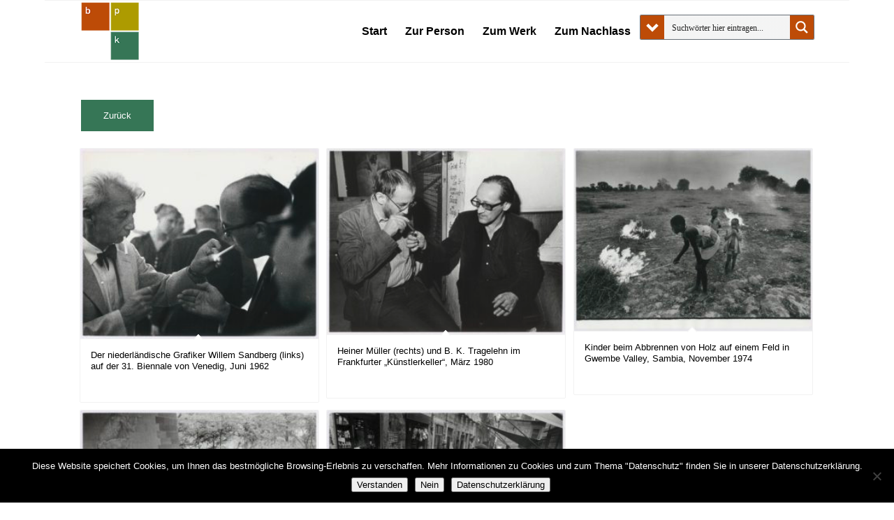

--- FILE ---
content_type: text/html; charset=UTF-8
request_url: https://bpk-archive.de/tuellmann/bild-schlagwort/feuern/
body_size: 31797
content:
<!DOCTYPE html>
<html lang="de" class="html_boxed responsive av-preloader-disabled  html_header_top html_logo_left html_main_nav_header html_menu_right html_slim html_header_sticky html_header_shrinking html_mobile_menu_phone html_header_searchicon_disabled html_content_align_center html_header_unstick_top_disabled html_header_stretch_disabled html_av-overlay-side html_av-overlay-side-classic html_av-submenu-noclone html_entry_id_70297370 av-cookies-no-cookie-consent av-no-preview av-default-lightbox html_text_menu_active av-mobile-menu-switch-default">
<head>
<meta charset="UTF-8" />


<!-- mobile setting -->
<meta name="viewport" content="width=device-width, initial-scale=1">

<!-- Scripts/CSS and wp_head hook -->
<meta name='robots' content='index, follow, max-image-preview:large, max-snippet:-1, max-video-preview:-1' />
<style type="text/css">@font-face { font-family: 'star'; src: url('https://bpk-archive.de/tuellmann/wp-content/plugins/woocommerce/assets/fonts/star.eot'); src: url('https://bpk-archive.de/tuellmann/wp-content/plugins/woocommerce/assets/fonts/star.eot?#iefix') format('embedded-opentype'), 	  url('https://bpk-archive.de/tuellmann/wp-content/plugins/woocommerce/assets/fonts/star.woff') format('woff'), 	  url('https://bpk-archive.de/tuellmann/wp-content/plugins/woocommerce/assets/fonts/star.ttf') format('truetype'), 	  url('https://bpk-archive.de/tuellmann/wp-content/plugins/woocommerce/assets/fonts/star.svg#star') format('svg'); font-weight: normal; font-style: normal;  } @font-face { font-family: 'WooCommerce'; src: url('https://bpk-archive.de/tuellmann/wp-content/plugins/woocommerce/assets/fonts/WooCommerce.eot'); src: url('https://bpk-archive.de/tuellmann/wp-content/plugins/woocommerce/assets/fonts/WooCommerce.eot?#iefix') format('embedded-opentype'), 	  url('https://bpk-archive.de/tuellmann/wp-content/plugins/woocommerce/assets/fonts/WooCommerce.woff') format('woff'), 	  url('https://bpk-archive.de/tuellmann/wp-content/plugins/woocommerce/assets/fonts/WooCommerce.ttf') format('truetype'), 	  url('https://bpk-archive.de/tuellmann/wp-content/plugins/woocommerce/assets/fonts/WooCommerce.svg#WooCommerce') format('svg'); font-weight: normal; font-style: normal;  } </style>
	<!-- This site is optimized with the Yoast SEO plugin v26.7 - https://yoast.com/wordpress/plugins/seo/ -->
	<title>Feuern Archive - Abisag Tüllmann</title>
	<link rel="canonical" href="https://bpk-archive.de/tuellmann/bild-schlagwort/feuern/" />
	<meta property="og:locale" content="de_DE" />
	<meta property="og:type" content="article" />
	<meta property="og:title" content="Feuern Archive - Abisag Tüllmann" />
	<meta property="og:url" content="https://bpk-archive.de/tuellmann/bild-schlagwort/feuern/" />
	<meta property="og:site_name" content="Abisag Tüllmann" />
	<meta name="twitter:card" content="summary_large_image" />
	<script type="application/ld+json" class="yoast-schema-graph">{"@context":"https://schema.org","@graph":[{"@type":"CollectionPage","@id":"https://bpk-archive.de/tuellmann/bild-schlagwort/feuern/","url":"https://bpk-archive.de/tuellmann/bild-schlagwort/feuern/","name":"Feuern Archive - Abisag Tüllmann","isPartOf":{"@id":"https://bpk-archive.de/tuellmann/#website"},"primaryImageOfPage":{"@id":"https://bpk-archive.de/tuellmann/bild-schlagwort/feuern/#primaryimage"},"image":{"@id":"https://bpk-archive.de/tuellmann/bild-schlagwort/feuern/#primaryimage"},"thumbnailUrl":"https://bpk-archive.de/tuellmann/wp-content/uploads/2019/08/bpk_70242845.jpg","breadcrumb":{"@id":"https://bpk-archive.de/tuellmann/bild-schlagwort/feuern/#breadcrumb"},"inLanguage":"de"},{"@type":"ImageObject","inLanguage":"de","@id":"https://bpk-archive.de/tuellmann/bild-schlagwort/feuern/#primaryimage","url":"https://bpk-archive.de/tuellmann/wp-content/uploads/2019/08/bpk_70242845.jpg","contentUrl":"https://bpk-archive.de/tuellmann/wp-content/uploads/2019/08/bpk_70242845.jpg","width":1200,"height":954,"caption":"Der niederländische Grafiker Willem Sandberg (links) auf der 31. Biennale von Venedig"},{"@type":"BreadcrumbList","@id":"https://bpk-archive.de/tuellmann/bild-schlagwort/feuern/#breadcrumb","itemListElement":[{"@type":"ListItem","position":1,"name":"Startseite","item":"https://bpk-archive.de/tuellmann/"},{"@type":"ListItem","position":2,"name":"Feuern"}]},{"@type":"WebSite","@id":"https://bpk-archive.de/tuellmann/#website","url":"https://bpk-archive.de/tuellmann/","name":"Abisag Tüllmann","description":"Eine weitere WordPress-Website","potentialAction":[{"@type":"SearchAction","target":{"@type":"EntryPoint","urlTemplate":"https://bpk-archive.de/tuellmann/?s={search_term_string}"},"query-input":{"@type":"PropertyValueSpecification","valueRequired":true,"valueName":"search_term_string"}}],"inLanguage":"de"}]}</script>
	<!-- / Yoast SEO plugin. -->


<link rel="alternate" type="application/rss+xml" title="Abisag Tüllmann &raquo; Feed" href="https://bpk-archive.de/tuellmann/feed/" />
<link rel="alternate" type="application/rss+xml" title="Abisag Tüllmann &raquo; Kommentar-Feed" href="https://bpk-archive.de/tuellmann/comments/feed/" />
<link rel="alternate" type="application/rss+xml" title="Abisag Tüllmann &raquo; Feuern Schlagwort Feed" href="https://bpk-archive.de/tuellmann/bild-schlagwort/feuern/feed/" />
<style id='wp-img-auto-sizes-contain-inline-css' type='text/css'>
img:is([sizes=auto i],[sizes^="auto," i]){contain-intrinsic-size:3000px 1500px}
/*# sourceURL=wp-img-auto-sizes-contain-inline-css */
</style>
<link rel='stylesheet' id='accordion_slider_pro_site_css-css' href='https://bpk-archive.de/tuellmann/wp-content/plugins/accordion_slider_pro/accordion_slider_pro/css/accordion_slider_pro.css?ver=6.9' type='text/css' media='all' />
<link rel='stylesheet' id='lbg_accordion_slider_pro_prettyPhoto_css-css' href='https://bpk-archive.de/tuellmann/wp-content/plugins/accordion_slider_pro/accordion_slider_pro/css/prettyPhoto.css?ver=6.9' type='text/css' media='all' />
<link rel='stylesheet' id='avia-grid-css' href='https://bpk-archive.de/tuellmann/wp-content/themes/enfold/css/grid.css?ver=7.1.3' type='text/css' media='all' />
<link rel='stylesheet' id='avia-base-css' href='https://bpk-archive.de/tuellmann/wp-content/themes/enfold/css/base.css?ver=7.1.3' type='text/css' media='all' />
<link rel='stylesheet' id='avia-layout-css' href='https://bpk-archive.de/tuellmann/wp-content/themes/enfold/css/layout.css?ver=7.1.3' type='text/css' media='all' />
<link rel='stylesheet' id='avia-module-audioplayer-css' href='https://bpk-archive.de/tuellmann/wp-content/themes/enfold/config-templatebuilder/avia-shortcodes/audio-player/audio-player.css?ver=7.1.3' type='text/css' media='all' />
<link rel='stylesheet' id='avia-module-blog-css' href='https://bpk-archive.de/tuellmann/wp-content/themes/enfold/config-templatebuilder/avia-shortcodes/blog/blog.css?ver=7.1.3' type='text/css' media='all' />
<link rel='stylesheet' id='avia-module-postslider-css' href='https://bpk-archive.de/tuellmann/wp-content/themes/enfold/config-templatebuilder/avia-shortcodes/postslider/postslider.css?ver=7.1.3' type='text/css' media='all' />
<link rel='stylesheet' id='avia-module-button-css' href='https://bpk-archive.de/tuellmann/wp-content/themes/enfold/config-templatebuilder/avia-shortcodes/buttons/buttons.css?ver=7.1.3' type='text/css' media='all' />
<link rel='stylesheet' id='avia-module-buttonrow-css' href='https://bpk-archive.de/tuellmann/wp-content/themes/enfold/config-templatebuilder/avia-shortcodes/buttonrow/buttonrow.css?ver=7.1.3' type='text/css' media='all' />
<link rel='stylesheet' id='avia-module-button-fullwidth-css' href='https://bpk-archive.de/tuellmann/wp-content/themes/enfold/config-templatebuilder/avia-shortcodes/buttons_fullwidth/buttons_fullwidth.css?ver=7.1.3' type='text/css' media='all' />
<link rel='stylesheet' id='avia-module-catalogue-css' href='https://bpk-archive.de/tuellmann/wp-content/themes/enfold/config-templatebuilder/avia-shortcodes/catalogue/catalogue.css?ver=7.1.3' type='text/css' media='all' />
<link rel='stylesheet' id='avia-module-comments-css' href='https://bpk-archive.de/tuellmann/wp-content/themes/enfold/config-templatebuilder/avia-shortcodes/comments/comments.css?ver=7.1.3' type='text/css' media='all' />
<link rel='stylesheet' id='avia-module-contact-css' href='https://bpk-archive.de/tuellmann/wp-content/themes/enfold/config-templatebuilder/avia-shortcodes/contact/contact.css?ver=7.1.3' type='text/css' media='all' />
<link rel='stylesheet' id='avia-module-slideshow-css' href='https://bpk-archive.de/tuellmann/wp-content/themes/enfold/config-templatebuilder/avia-shortcodes/slideshow/slideshow.css?ver=7.1.3' type='text/css' media='all' />
<link rel='stylesheet' id='avia-module-slideshow-contentpartner-css' href='https://bpk-archive.de/tuellmann/wp-content/themes/enfold/config-templatebuilder/avia-shortcodes/contentslider/contentslider.css?ver=7.1.3' type='text/css' media='all' />
<link rel='stylesheet' id='avia-module-countdown-css' href='https://bpk-archive.de/tuellmann/wp-content/themes/enfold/config-templatebuilder/avia-shortcodes/countdown/countdown.css?ver=7.1.3' type='text/css' media='all' />
<link rel='stylesheet' id='avia-module-dynamic-field-css' href='https://bpk-archive.de/tuellmann/wp-content/themes/enfold/config-templatebuilder/avia-shortcodes/dynamic_field/dynamic_field.css?ver=7.1.3' type='text/css' media='all' />
<link rel='stylesheet' id='avia-module-gallery-css' href='https://bpk-archive.de/tuellmann/wp-content/themes/enfold/config-templatebuilder/avia-shortcodes/gallery/gallery.css?ver=7.1.3' type='text/css' media='all' />
<link rel='stylesheet' id='avia-module-gallery-hor-css' href='https://bpk-archive.de/tuellmann/wp-content/themes/enfold/config-templatebuilder/avia-shortcodes/gallery_horizontal/gallery_horizontal.css?ver=7.1.3' type='text/css' media='all' />
<link rel='stylesheet' id='avia-module-maps-css' href='https://bpk-archive.de/tuellmann/wp-content/themes/enfold/config-templatebuilder/avia-shortcodes/google_maps/google_maps.css?ver=7.1.3' type='text/css' media='all' />
<link rel='stylesheet' id='avia-module-gridrow-css' href='https://bpk-archive.de/tuellmann/wp-content/themes/enfold/config-templatebuilder/avia-shortcodes/grid_row/grid_row.css?ver=7.1.3' type='text/css' media='all' />
<link rel='stylesheet' id='avia-module-heading-css' href='https://bpk-archive.de/tuellmann/wp-content/themes/enfold/config-templatebuilder/avia-shortcodes/heading/heading.css?ver=7.1.3' type='text/css' media='all' />
<link rel='stylesheet' id='avia-module-rotator-css' href='https://bpk-archive.de/tuellmann/wp-content/themes/enfold/config-templatebuilder/avia-shortcodes/headline_rotator/headline_rotator.css?ver=7.1.3' type='text/css' media='all' />
<link rel='stylesheet' id='avia-module-hr-css' href='https://bpk-archive.de/tuellmann/wp-content/themes/enfold/config-templatebuilder/avia-shortcodes/hr/hr.css?ver=7.1.3' type='text/css' media='all' />
<link rel='stylesheet' id='avia-module-icon-css' href='https://bpk-archive.de/tuellmann/wp-content/themes/enfold/config-templatebuilder/avia-shortcodes/icon/icon.css?ver=7.1.3' type='text/css' media='all' />
<link rel='stylesheet' id='avia-module-icon-circles-css' href='https://bpk-archive.de/tuellmann/wp-content/themes/enfold/config-templatebuilder/avia-shortcodes/icon_circles/icon_circles.css?ver=7.1.3' type='text/css' media='all' />
<link rel='stylesheet' id='avia-module-iconbox-css' href='https://bpk-archive.de/tuellmann/wp-content/themes/enfold/config-templatebuilder/avia-shortcodes/iconbox/iconbox.css?ver=7.1.3' type='text/css' media='all' />
<link rel='stylesheet' id='avia-module-icongrid-css' href='https://bpk-archive.de/tuellmann/wp-content/themes/enfold/config-templatebuilder/avia-shortcodes/icongrid/icongrid.css?ver=7.1.3' type='text/css' media='all' />
<link rel='stylesheet' id='avia-module-iconlist-css' href='https://bpk-archive.de/tuellmann/wp-content/themes/enfold/config-templatebuilder/avia-shortcodes/iconlist/iconlist.css?ver=7.1.3' type='text/css' media='all' />
<link rel='stylesheet' id='avia-module-image-css' href='https://bpk-archive.de/tuellmann/wp-content/themes/enfold/config-templatebuilder/avia-shortcodes/image/image.css?ver=7.1.3' type='text/css' media='all' />
<link rel='stylesheet' id='avia-module-image-diff-css' href='https://bpk-archive.de/tuellmann/wp-content/themes/enfold/config-templatebuilder/avia-shortcodes/image_diff/image_diff.css?ver=7.1.3' type='text/css' media='all' />
<link rel='stylesheet' id='avia-module-hotspot-css' href='https://bpk-archive.de/tuellmann/wp-content/themes/enfold/config-templatebuilder/avia-shortcodes/image_hotspots/image_hotspots.css?ver=7.1.3' type='text/css' media='all' />
<link rel='stylesheet' id='avia-module-sc-lottie-animation-css' href='https://bpk-archive.de/tuellmann/wp-content/themes/enfold/config-templatebuilder/avia-shortcodes/lottie_animation/lottie_animation.css?ver=7.1.3' type='text/css' media='all' />
<link rel='stylesheet' id='avia-module-magazine-css' href='https://bpk-archive.de/tuellmann/wp-content/themes/enfold/config-templatebuilder/avia-shortcodes/magazine/magazine.css?ver=7.1.3' type='text/css' media='all' />
<link rel='stylesheet' id='avia-module-masonry-css' href='https://bpk-archive.de/tuellmann/wp-content/themes/enfold/config-templatebuilder/avia-shortcodes/masonry_entries/masonry_entries.css?ver=7.1.3' type='text/css' media='all' />
<link rel='stylesheet' id='avia-siteloader-css' href='https://bpk-archive.de/tuellmann/wp-content/themes/enfold/css/avia-snippet-site-preloader.css?ver=7.1.3' type='text/css' media='all' />
<link rel='stylesheet' id='avia-module-menu-css' href='https://bpk-archive.de/tuellmann/wp-content/themes/enfold/config-templatebuilder/avia-shortcodes/menu/menu.css?ver=7.1.3' type='text/css' media='all' />
<link rel='stylesheet' id='avia-module-notification-css' href='https://bpk-archive.de/tuellmann/wp-content/themes/enfold/config-templatebuilder/avia-shortcodes/notification/notification.css?ver=7.1.3' type='text/css' media='all' />
<link rel='stylesheet' id='avia-module-numbers-css' href='https://bpk-archive.de/tuellmann/wp-content/themes/enfold/config-templatebuilder/avia-shortcodes/numbers/numbers.css?ver=7.1.3' type='text/css' media='all' />
<link rel='stylesheet' id='avia-module-portfolio-css' href='https://bpk-archive.de/tuellmann/wp-content/themes/enfold/config-templatebuilder/avia-shortcodes/portfolio/portfolio.css?ver=7.1.3' type='text/css' media='all' />
<link rel='stylesheet' id='avia-module-post-metadata-css' href='https://bpk-archive.de/tuellmann/wp-content/themes/enfold/config-templatebuilder/avia-shortcodes/post_metadata/post_metadata.css?ver=7.1.3' type='text/css' media='all' />
<link rel='stylesheet' id='avia-module-progress-bar-css' href='https://bpk-archive.de/tuellmann/wp-content/themes/enfold/config-templatebuilder/avia-shortcodes/progressbar/progressbar.css?ver=7.1.3' type='text/css' media='all' />
<link rel='stylesheet' id='avia-module-promobox-css' href='https://bpk-archive.de/tuellmann/wp-content/themes/enfold/config-templatebuilder/avia-shortcodes/promobox/promobox.css?ver=7.1.3' type='text/css' media='all' />
<link rel='stylesheet' id='avia-sc-search-css' href='https://bpk-archive.de/tuellmann/wp-content/themes/enfold/config-templatebuilder/avia-shortcodes/search/search.css?ver=7.1.3' type='text/css' media='all' />
<link rel='stylesheet' id='avia-module-slideshow-accordion-css' href='https://bpk-archive.de/tuellmann/wp-content/themes/enfold/config-templatebuilder/avia-shortcodes/slideshow_accordion/slideshow_accordion.css?ver=7.1.3' type='text/css' media='all' />
<link rel='stylesheet' id='avia-module-slideshow-feature-image-css' href='https://bpk-archive.de/tuellmann/wp-content/themes/enfold/config-templatebuilder/avia-shortcodes/slideshow_feature_image/slideshow_feature_image.css?ver=7.1.3' type='text/css' media='all' />
<link rel='stylesheet' id='avia-module-slideshow-fullsize-css' href='https://bpk-archive.de/tuellmann/wp-content/themes/enfold/config-templatebuilder/avia-shortcodes/slideshow_fullsize/slideshow_fullsize.css?ver=7.1.3' type='text/css' media='all' />
<link rel='stylesheet' id='avia-module-slideshow-fullscreen-css' href='https://bpk-archive.de/tuellmann/wp-content/themes/enfold/config-templatebuilder/avia-shortcodes/slideshow_fullscreen/slideshow_fullscreen.css?ver=7.1.3' type='text/css' media='all' />
<link rel='stylesheet' id='avia-module-slideshow-ls-css' href='https://bpk-archive.de/tuellmann/wp-content/themes/enfold/config-templatebuilder/avia-shortcodes/slideshow_layerslider/slideshow_layerslider.css?ver=7.1.3' type='text/css' media='all' />
<link rel='stylesheet' id='avia-module-social-css' href='https://bpk-archive.de/tuellmann/wp-content/themes/enfold/config-templatebuilder/avia-shortcodes/social_share/social_share.css?ver=7.1.3' type='text/css' media='all' />
<link rel='stylesheet' id='avia-module-tabsection-css' href='https://bpk-archive.de/tuellmann/wp-content/themes/enfold/config-templatebuilder/avia-shortcodes/tab_section/tab_section.css?ver=7.1.3' type='text/css' media='all' />
<link rel='stylesheet' id='avia-module-table-css' href='https://bpk-archive.de/tuellmann/wp-content/themes/enfold/config-templatebuilder/avia-shortcodes/table/table.css?ver=7.1.3' type='text/css' media='all' />
<link rel='stylesheet' id='avia-module-tabs-css' href='https://bpk-archive.de/tuellmann/wp-content/themes/enfold/config-templatebuilder/avia-shortcodes/tabs/tabs.css?ver=7.1.3' type='text/css' media='all' />
<link rel='stylesheet' id='avia-module-team-css' href='https://bpk-archive.de/tuellmann/wp-content/themes/enfold/config-templatebuilder/avia-shortcodes/team/team.css?ver=7.1.3' type='text/css' media='all' />
<link rel='stylesheet' id='avia-module-testimonials-css' href='https://bpk-archive.de/tuellmann/wp-content/themes/enfold/config-templatebuilder/avia-shortcodes/testimonials/testimonials.css?ver=7.1.3' type='text/css' media='all' />
<link rel='stylesheet' id='avia-module-timeline-css' href='https://bpk-archive.de/tuellmann/wp-content/themes/enfold/config-templatebuilder/avia-shortcodes/timeline/timeline.css?ver=7.1.3' type='text/css' media='all' />
<link rel='stylesheet' id='avia-module-toggles-css' href='https://bpk-archive.de/tuellmann/wp-content/themes/enfold/config-templatebuilder/avia-shortcodes/toggles/toggles.css?ver=7.1.3' type='text/css' media='all' />
<link rel='stylesheet' id='avia-module-video-css' href='https://bpk-archive.de/tuellmann/wp-content/themes/enfold/config-templatebuilder/avia-shortcodes/video/video.css?ver=7.1.3' type='text/css' media='all' />
<link rel='stylesheet' id='avia-scs-css' href='https://bpk-archive.de/tuellmann/wp-content/themes/enfold/css/shortcodes.css?ver=7.1.3' type='text/css' media='all' />
<link rel='stylesheet' id='avia-woocommerce-css-css' href='https://bpk-archive.de/tuellmann/wp-content/themes/enfold/config-woocommerce/woocommerce-mod.css?ver=7.1.3' type='text/css' media='all' />
<style id='wp-emoji-styles-inline-css' type='text/css'>

	img.wp-smiley, img.emoji {
		display: inline !important;
		border: none !important;
		box-shadow: none !important;
		height: 1em !important;
		width: 1em !important;
		margin: 0 0.07em !important;
		vertical-align: -0.1em !important;
		background: none !important;
		padding: 0 !important;
	}
/*# sourceURL=wp-emoji-styles-inline-css */
</style>
<style id='wp-block-library-inline-css' type='text/css'>
:root{--wp-block-synced-color:#7a00df;--wp-block-synced-color--rgb:122,0,223;--wp-bound-block-color:var(--wp-block-synced-color);--wp-editor-canvas-background:#ddd;--wp-admin-theme-color:#007cba;--wp-admin-theme-color--rgb:0,124,186;--wp-admin-theme-color-darker-10:#006ba1;--wp-admin-theme-color-darker-10--rgb:0,107,160.5;--wp-admin-theme-color-darker-20:#005a87;--wp-admin-theme-color-darker-20--rgb:0,90,135;--wp-admin-border-width-focus:2px}@media (min-resolution:192dpi){:root{--wp-admin-border-width-focus:1.5px}}.wp-element-button{cursor:pointer}:root .has-very-light-gray-background-color{background-color:#eee}:root .has-very-dark-gray-background-color{background-color:#313131}:root .has-very-light-gray-color{color:#eee}:root .has-very-dark-gray-color{color:#313131}:root .has-vivid-green-cyan-to-vivid-cyan-blue-gradient-background{background:linear-gradient(135deg,#00d084,#0693e3)}:root .has-purple-crush-gradient-background{background:linear-gradient(135deg,#34e2e4,#4721fb 50%,#ab1dfe)}:root .has-hazy-dawn-gradient-background{background:linear-gradient(135deg,#faaca8,#dad0ec)}:root .has-subdued-olive-gradient-background{background:linear-gradient(135deg,#fafae1,#67a671)}:root .has-atomic-cream-gradient-background{background:linear-gradient(135deg,#fdd79a,#004a59)}:root .has-nightshade-gradient-background{background:linear-gradient(135deg,#330968,#31cdcf)}:root .has-midnight-gradient-background{background:linear-gradient(135deg,#020381,#2874fc)}:root{--wp--preset--font-size--normal:16px;--wp--preset--font-size--huge:42px}.has-regular-font-size{font-size:1em}.has-larger-font-size{font-size:2.625em}.has-normal-font-size{font-size:var(--wp--preset--font-size--normal)}.has-huge-font-size{font-size:var(--wp--preset--font-size--huge)}.has-text-align-center{text-align:center}.has-text-align-left{text-align:left}.has-text-align-right{text-align:right}.has-fit-text{white-space:nowrap!important}#end-resizable-editor-section{display:none}.aligncenter{clear:both}.items-justified-left{justify-content:flex-start}.items-justified-center{justify-content:center}.items-justified-right{justify-content:flex-end}.items-justified-space-between{justify-content:space-between}.screen-reader-text{border:0;clip-path:inset(50%);height:1px;margin:-1px;overflow:hidden;padding:0;position:absolute;width:1px;word-wrap:normal!important}.screen-reader-text:focus{background-color:#ddd;clip-path:none;color:#444;display:block;font-size:1em;height:auto;left:5px;line-height:normal;padding:15px 23px 14px;text-decoration:none;top:5px;width:auto;z-index:100000}html :where(.has-border-color){border-style:solid}html :where([style*=border-top-color]){border-top-style:solid}html :where([style*=border-right-color]){border-right-style:solid}html :where([style*=border-bottom-color]){border-bottom-style:solid}html :where([style*=border-left-color]){border-left-style:solid}html :where([style*=border-width]){border-style:solid}html :where([style*=border-top-width]){border-top-style:solid}html :where([style*=border-right-width]){border-right-style:solid}html :where([style*=border-bottom-width]){border-bottom-style:solid}html :where([style*=border-left-width]){border-left-style:solid}html :where(img[class*=wp-image-]){height:auto;max-width:100%}:where(figure){margin:0 0 1em}html :where(.is-position-sticky){--wp-admin--admin-bar--position-offset:var(--wp-admin--admin-bar--height,0px)}@media screen and (max-width:600px){html :where(.is-position-sticky){--wp-admin--admin-bar--position-offset:0px}}

/*# sourceURL=wp-block-library-inline-css */
</style><link rel='stylesheet' id='wc-blocks-style-css' href='https://bpk-archive.de/tuellmann/wp-content/plugins/woocommerce/assets/client/blocks/wc-blocks.css?ver=wc-10.4.3' type='text/css' media='all' />
<style id='global-styles-inline-css' type='text/css'>
:root{--wp--preset--aspect-ratio--square: 1;--wp--preset--aspect-ratio--4-3: 4/3;--wp--preset--aspect-ratio--3-4: 3/4;--wp--preset--aspect-ratio--3-2: 3/2;--wp--preset--aspect-ratio--2-3: 2/3;--wp--preset--aspect-ratio--16-9: 16/9;--wp--preset--aspect-ratio--9-16: 9/16;--wp--preset--color--black: #000000;--wp--preset--color--cyan-bluish-gray: #abb8c3;--wp--preset--color--white: #ffffff;--wp--preset--color--pale-pink: #f78da7;--wp--preset--color--vivid-red: #cf2e2e;--wp--preset--color--luminous-vivid-orange: #ff6900;--wp--preset--color--luminous-vivid-amber: #fcb900;--wp--preset--color--light-green-cyan: #7bdcb5;--wp--preset--color--vivid-green-cyan: #00d084;--wp--preset--color--pale-cyan-blue: #8ed1fc;--wp--preset--color--vivid-cyan-blue: #0693e3;--wp--preset--color--vivid-purple: #9b51e0;--wp--preset--color--metallic-red: #b02b2c;--wp--preset--color--maximum-yellow-red: #edae44;--wp--preset--color--yellow-sun: #eeee22;--wp--preset--color--palm-leaf: #83a846;--wp--preset--color--aero: #7bb0e7;--wp--preset--color--old-lavender: #745f7e;--wp--preset--color--steel-teal: #5f8789;--wp--preset--color--raspberry-pink: #d65799;--wp--preset--color--medium-turquoise: #4ecac2;--wp--preset--gradient--vivid-cyan-blue-to-vivid-purple: linear-gradient(135deg,rgb(6,147,227) 0%,rgb(155,81,224) 100%);--wp--preset--gradient--light-green-cyan-to-vivid-green-cyan: linear-gradient(135deg,rgb(122,220,180) 0%,rgb(0,208,130) 100%);--wp--preset--gradient--luminous-vivid-amber-to-luminous-vivid-orange: linear-gradient(135deg,rgb(252,185,0) 0%,rgb(255,105,0) 100%);--wp--preset--gradient--luminous-vivid-orange-to-vivid-red: linear-gradient(135deg,rgb(255,105,0) 0%,rgb(207,46,46) 100%);--wp--preset--gradient--very-light-gray-to-cyan-bluish-gray: linear-gradient(135deg,rgb(238,238,238) 0%,rgb(169,184,195) 100%);--wp--preset--gradient--cool-to-warm-spectrum: linear-gradient(135deg,rgb(74,234,220) 0%,rgb(151,120,209) 20%,rgb(207,42,186) 40%,rgb(238,44,130) 60%,rgb(251,105,98) 80%,rgb(254,248,76) 100%);--wp--preset--gradient--blush-light-purple: linear-gradient(135deg,rgb(255,206,236) 0%,rgb(152,150,240) 100%);--wp--preset--gradient--blush-bordeaux: linear-gradient(135deg,rgb(254,205,165) 0%,rgb(254,45,45) 50%,rgb(107,0,62) 100%);--wp--preset--gradient--luminous-dusk: linear-gradient(135deg,rgb(255,203,112) 0%,rgb(199,81,192) 50%,rgb(65,88,208) 100%);--wp--preset--gradient--pale-ocean: linear-gradient(135deg,rgb(255,245,203) 0%,rgb(182,227,212) 50%,rgb(51,167,181) 100%);--wp--preset--gradient--electric-grass: linear-gradient(135deg,rgb(202,248,128) 0%,rgb(113,206,126) 100%);--wp--preset--gradient--midnight: linear-gradient(135deg,rgb(2,3,129) 0%,rgb(40,116,252) 100%);--wp--preset--font-size--small: 1rem;--wp--preset--font-size--medium: 1.125rem;--wp--preset--font-size--large: 1.75rem;--wp--preset--font-size--x-large: clamp(1.75rem, 3vw, 2.25rem);--wp--preset--spacing--20: 0.44rem;--wp--preset--spacing--30: 0.67rem;--wp--preset--spacing--40: 1rem;--wp--preset--spacing--50: 1.5rem;--wp--preset--spacing--60: 2.25rem;--wp--preset--spacing--70: 3.38rem;--wp--preset--spacing--80: 5.06rem;--wp--preset--shadow--natural: 6px 6px 9px rgba(0, 0, 0, 0.2);--wp--preset--shadow--deep: 12px 12px 50px rgba(0, 0, 0, 0.4);--wp--preset--shadow--sharp: 6px 6px 0px rgba(0, 0, 0, 0.2);--wp--preset--shadow--outlined: 6px 6px 0px -3px rgb(255, 255, 255), 6px 6px rgb(0, 0, 0);--wp--preset--shadow--crisp: 6px 6px 0px rgb(0, 0, 0);}:root { --wp--style--global--content-size: 800px;--wp--style--global--wide-size: 1130px; }:where(body) { margin: 0; }.wp-site-blocks > .alignleft { float: left; margin-right: 2em; }.wp-site-blocks > .alignright { float: right; margin-left: 2em; }.wp-site-blocks > .aligncenter { justify-content: center; margin-left: auto; margin-right: auto; }:where(.is-layout-flex){gap: 0.5em;}:where(.is-layout-grid){gap: 0.5em;}.is-layout-flow > .alignleft{float: left;margin-inline-start: 0;margin-inline-end: 2em;}.is-layout-flow > .alignright{float: right;margin-inline-start: 2em;margin-inline-end: 0;}.is-layout-flow > .aligncenter{margin-left: auto !important;margin-right: auto !important;}.is-layout-constrained > .alignleft{float: left;margin-inline-start: 0;margin-inline-end: 2em;}.is-layout-constrained > .alignright{float: right;margin-inline-start: 2em;margin-inline-end: 0;}.is-layout-constrained > .aligncenter{margin-left: auto !important;margin-right: auto !important;}.is-layout-constrained > :where(:not(.alignleft):not(.alignright):not(.alignfull)){max-width: var(--wp--style--global--content-size);margin-left: auto !important;margin-right: auto !important;}.is-layout-constrained > .alignwide{max-width: var(--wp--style--global--wide-size);}body .is-layout-flex{display: flex;}.is-layout-flex{flex-wrap: wrap;align-items: center;}.is-layout-flex > :is(*, div){margin: 0;}body .is-layout-grid{display: grid;}.is-layout-grid > :is(*, div){margin: 0;}body{padding-top: 0px;padding-right: 0px;padding-bottom: 0px;padding-left: 0px;}a:where(:not(.wp-element-button)){text-decoration: underline;}:root :where(.wp-element-button, .wp-block-button__link){background-color: #32373c;border-width: 0;color: #fff;font-family: inherit;font-size: inherit;font-style: inherit;font-weight: inherit;letter-spacing: inherit;line-height: inherit;padding-top: calc(0.667em + 2px);padding-right: calc(1.333em + 2px);padding-bottom: calc(0.667em + 2px);padding-left: calc(1.333em + 2px);text-decoration: none;text-transform: inherit;}.has-black-color{color: var(--wp--preset--color--black) !important;}.has-cyan-bluish-gray-color{color: var(--wp--preset--color--cyan-bluish-gray) !important;}.has-white-color{color: var(--wp--preset--color--white) !important;}.has-pale-pink-color{color: var(--wp--preset--color--pale-pink) !important;}.has-vivid-red-color{color: var(--wp--preset--color--vivid-red) !important;}.has-luminous-vivid-orange-color{color: var(--wp--preset--color--luminous-vivid-orange) !important;}.has-luminous-vivid-amber-color{color: var(--wp--preset--color--luminous-vivid-amber) !important;}.has-light-green-cyan-color{color: var(--wp--preset--color--light-green-cyan) !important;}.has-vivid-green-cyan-color{color: var(--wp--preset--color--vivid-green-cyan) !important;}.has-pale-cyan-blue-color{color: var(--wp--preset--color--pale-cyan-blue) !important;}.has-vivid-cyan-blue-color{color: var(--wp--preset--color--vivid-cyan-blue) !important;}.has-vivid-purple-color{color: var(--wp--preset--color--vivid-purple) !important;}.has-metallic-red-color{color: var(--wp--preset--color--metallic-red) !important;}.has-maximum-yellow-red-color{color: var(--wp--preset--color--maximum-yellow-red) !important;}.has-yellow-sun-color{color: var(--wp--preset--color--yellow-sun) !important;}.has-palm-leaf-color{color: var(--wp--preset--color--palm-leaf) !important;}.has-aero-color{color: var(--wp--preset--color--aero) !important;}.has-old-lavender-color{color: var(--wp--preset--color--old-lavender) !important;}.has-steel-teal-color{color: var(--wp--preset--color--steel-teal) !important;}.has-raspberry-pink-color{color: var(--wp--preset--color--raspberry-pink) !important;}.has-medium-turquoise-color{color: var(--wp--preset--color--medium-turquoise) !important;}.has-black-background-color{background-color: var(--wp--preset--color--black) !important;}.has-cyan-bluish-gray-background-color{background-color: var(--wp--preset--color--cyan-bluish-gray) !important;}.has-white-background-color{background-color: var(--wp--preset--color--white) !important;}.has-pale-pink-background-color{background-color: var(--wp--preset--color--pale-pink) !important;}.has-vivid-red-background-color{background-color: var(--wp--preset--color--vivid-red) !important;}.has-luminous-vivid-orange-background-color{background-color: var(--wp--preset--color--luminous-vivid-orange) !important;}.has-luminous-vivid-amber-background-color{background-color: var(--wp--preset--color--luminous-vivid-amber) !important;}.has-light-green-cyan-background-color{background-color: var(--wp--preset--color--light-green-cyan) !important;}.has-vivid-green-cyan-background-color{background-color: var(--wp--preset--color--vivid-green-cyan) !important;}.has-pale-cyan-blue-background-color{background-color: var(--wp--preset--color--pale-cyan-blue) !important;}.has-vivid-cyan-blue-background-color{background-color: var(--wp--preset--color--vivid-cyan-blue) !important;}.has-vivid-purple-background-color{background-color: var(--wp--preset--color--vivid-purple) !important;}.has-metallic-red-background-color{background-color: var(--wp--preset--color--metallic-red) !important;}.has-maximum-yellow-red-background-color{background-color: var(--wp--preset--color--maximum-yellow-red) !important;}.has-yellow-sun-background-color{background-color: var(--wp--preset--color--yellow-sun) !important;}.has-palm-leaf-background-color{background-color: var(--wp--preset--color--palm-leaf) !important;}.has-aero-background-color{background-color: var(--wp--preset--color--aero) !important;}.has-old-lavender-background-color{background-color: var(--wp--preset--color--old-lavender) !important;}.has-steel-teal-background-color{background-color: var(--wp--preset--color--steel-teal) !important;}.has-raspberry-pink-background-color{background-color: var(--wp--preset--color--raspberry-pink) !important;}.has-medium-turquoise-background-color{background-color: var(--wp--preset--color--medium-turquoise) !important;}.has-black-border-color{border-color: var(--wp--preset--color--black) !important;}.has-cyan-bluish-gray-border-color{border-color: var(--wp--preset--color--cyan-bluish-gray) !important;}.has-white-border-color{border-color: var(--wp--preset--color--white) !important;}.has-pale-pink-border-color{border-color: var(--wp--preset--color--pale-pink) !important;}.has-vivid-red-border-color{border-color: var(--wp--preset--color--vivid-red) !important;}.has-luminous-vivid-orange-border-color{border-color: var(--wp--preset--color--luminous-vivid-orange) !important;}.has-luminous-vivid-amber-border-color{border-color: var(--wp--preset--color--luminous-vivid-amber) !important;}.has-light-green-cyan-border-color{border-color: var(--wp--preset--color--light-green-cyan) !important;}.has-vivid-green-cyan-border-color{border-color: var(--wp--preset--color--vivid-green-cyan) !important;}.has-pale-cyan-blue-border-color{border-color: var(--wp--preset--color--pale-cyan-blue) !important;}.has-vivid-cyan-blue-border-color{border-color: var(--wp--preset--color--vivid-cyan-blue) !important;}.has-vivid-purple-border-color{border-color: var(--wp--preset--color--vivid-purple) !important;}.has-metallic-red-border-color{border-color: var(--wp--preset--color--metallic-red) !important;}.has-maximum-yellow-red-border-color{border-color: var(--wp--preset--color--maximum-yellow-red) !important;}.has-yellow-sun-border-color{border-color: var(--wp--preset--color--yellow-sun) !important;}.has-palm-leaf-border-color{border-color: var(--wp--preset--color--palm-leaf) !important;}.has-aero-border-color{border-color: var(--wp--preset--color--aero) !important;}.has-old-lavender-border-color{border-color: var(--wp--preset--color--old-lavender) !important;}.has-steel-teal-border-color{border-color: var(--wp--preset--color--steel-teal) !important;}.has-raspberry-pink-border-color{border-color: var(--wp--preset--color--raspberry-pink) !important;}.has-medium-turquoise-border-color{border-color: var(--wp--preset--color--medium-turquoise) !important;}.has-vivid-cyan-blue-to-vivid-purple-gradient-background{background: var(--wp--preset--gradient--vivid-cyan-blue-to-vivid-purple) !important;}.has-light-green-cyan-to-vivid-green-cyan-gradient-background{background: var(--wp--preset--gradient--light-green-cyan-to-vivid-green-cyan) !important;}.has-luminous-vivid-amber-to-luminous-vivid-orange-gradient-background{background: var(--wp--preset--gradient--luminous-vivid-amber-to-luminous-vivid-orange) !important;}.has-luminous-vivid-orange-to-vivid-red-gradient-background{background: var(--wp--preset--gradient--luminous-vivid-orange-to-vivid-red) !important;}.has-very-light-gray-to-cyan-bluish-gray-gradient-background{background: var(--wp--preset--gradient--very-light-gray-to-cyan-bluish-gray) !important;}.has-cool-to-warm-spectrum-gradient-background{background: var(--wp--preset--gradient--cool-to-warm-spectrum) !important;}.has-blush-light-purple-gradient-background{background: var(--wp--preset--gradient--blush-light-purple) !important;}.has-blush-bordeaux-gradient-background{background: var(--wp--preset--gradient--blush-bordeaux) !important;}.has-luminous-dusk-gradient-background{background: var(--wp--preset--gradient--luminous-dusk) !important;}.has-pale-ocean-gradient-background{background: var(--wp--preset--gradient--pale-ocean) !important;}.has-electric-grass-gradient-background{background: var(--wp--preset--gradient--electric-grass) !important;}.has-midnight-gradient-background{background: var(--wp--preset--gradient--midnight) !important;}.has-small-font-size{font-size: var(--wp--preset--font-size--small) !important;}.has-medium-font-size{font-size: var(--wp--preset--font-size--medium) !important;}.has-large-font-size{font-size: var(--wp--preset--font-size--large) !important;}.has-x-large-font-size{font-size: var(--wp--preset--font-size--x-large) !important;}
/*# sourceURL=global-styles-inline-css */
</style>

<link rel='stylesheet' id='cookie-notice-front-css' href='https://bpk-archive.de/tuellmann/wp-content/plugins/cookie-notice/css/front.min.css?ver=2.5.11' type='text/css' media='all' />
<style id='woocommerce-inline-inline-css' type='text/css'>
.woocommerce form .form-row .required { visibility: visible; }
/*# sourceURL=woocommerce-inline-inline-css */
</style>
<link rel='stylesheet' id='search-filter-plugin-styles-css' href='https://bpk-archive.de/tuellmann/wp-content/plugins/search-filter-pro/public/assets/css/search-filter.min.css?ver=2.4.6' type='text/css' media='all' />
<link rel='stylesheet' id='avia-fold-unfold-css' href='https://bpk-archive.de/tuellmann/wp-content/themes/enfold/css/avia-snippet-fold-unfold.css?ver=7.1.3' type='text/css' media='all' />
<link rel='stylesheet' id='avia-popup-css-css' href='https://bpk-archive.de/tuellmann/wp-content/themes/enfold/js/aviapopup/magnific-popup.min.css?ver=7.1.3' type='text/css' media='screen' />
<link rel='stylesheet' id='avia-lightbox-css' href='https://bpk-archive.de/tuellmann/wp-content/themes/enfold/css/avia-snippet-lightbox.css?ver=7.1.3' type='text/css' media='screen' />
<link rel='stylesheet' id='avia-widget-css-css' href='https://bpk-archive.de/tuellmann/wp-content/themes/enfold/css/avia-snippet-widget.css?ver=7.1.3' type='text/css' media='screen' />
<link rel='stylesheet' id='avia-dynamic-css' href='https://bpk-archive.de/tuellmann/wp-content/uploads/dynamic_avia/enfold_child.css?ver=69650249c10e5' type='text/css' media='all' />
<link rel='stylesheet' id='avia-custom-css' href='https://bpk-archive.de/tuellmann/wp-content/themes/enfold/css/custom.css?ver=7.1.3' type='text/css' media='all' />
<link rel='stylesheet' id='avia-style-css' href='https://bpk-archive.de/tuellmann/wp-content/themes/enfold-child/style.css?ver=4.1.2.1553093330' type='text/css' media='all' />
<link rel='stylesheet' id='wpdreams-ajaxsearchpro-instances-css' href='https://bpk-archive.de/tuellmann/wp-content/uploads/asp_upload/style.instances-ho-po-no-da-au-se.css?ver=wjUa6i' type='text/css' media='all' />
<script type="text/javascript" src="https://bpk-archive.de/tuellmann/wp-includes/js/jquery/jquery.min.js?ver=3.7.1" id="jquery-core-js"></script>
<script defer type="text/javascript" src="https://bpk-archive.de/tuellmann/wp-includes/js/jquery/jquery-migrate.min.js?ver=3.4.1" id="jquery-migrate-js"></script>
<script defer type="text/javascript" src="https://bpk-archive.de/tuellmann/wp-content/cache/autoptimize/js/autoptimize_single_72838b56e7ddb91101d50a98da6fd797.js?ver=6.9" id="accordion_slider_pro-js"></script>
<script defer type="text/javascript" src="https://bpk-archive.de/tuellmann/wp-content/cache/autoptimize/js/autoptimize_single_8c4eb802c637015820746270519885c2.js?ver=6.9" id="lbg-accordion_slider_pro-prettyPhoto-js"></script>
<script defer type="text/javascript" src="https://bpk-archive.de/tuellmann/wp-content/cache/autoptimize/js/autoptimize_single_a35d9f4b650df1a996affd774ab0416c.js?ver=6.9" id="lbg-pinit-js"></script>
<script defer id="cookie-notice-front-js-before" src="[data-uri]"></script>
<script defer type="text/javascript" src="https://bpk-archive.de/tuellmann/wp-content/plugins/cookie-notice/js/front.min.js?ver=2.5.11" id="cookie-notice-front-js"></script>
<script type="text/javascript" src="https://bpk-archive.de/tuellmann/wp-content/plugins/woocommerce/assets/js/js-cookie/js.cookie.min.js?ver=2.1.4-wc.10.4.3" id="wc-js-cookie-js" defer="defer" data-wp-strategy="defer"></script>
<script defer id="wc-cart-fragments-js-extra" src="[data-uri]"></script>
<script type="text/javascript" src="https://bpk-archive.de/tuellmann/wp-content/plugins/woocommerce/assets/js/frontend/cart-fragments.min.js?ver=10.4.3" id="wc-cart-fragments-js" defer="defer" data-wp-strategy="defer"></script>
<script type="text/javascript" src="https://bpk-archive.de/tuellmann/wp-content/plugins/woocommerce/assets/js/jquery-blockui/jquery.blockUI.min.js?ver=2.7.0-wc.10.4.3" id="wc-jquery-blockui-js" defer="defer" data-wp-strategy="defer"></script>
<script defer id="woocommerce-js-extra" src="[data-uri]"></script>
<script type="text/javascript" src="https://bpk-archive.de/tuellmann/wp-content/plugins/woocommerce/assets/js/frontend/woocommerce.min.js?ver=10.4.3" id="woocommerce-js" defer="defer" data-wp-strategy="defer"></script>
<script defer id="search-filter-plugin-build-js-extra" src="[data-uri]"></script>
<script defer type="text/javascript" src="https://bpk-archive.de/tuellmann/wp-content/plugins/search-filter-pro/public/assets/js/search-filter-build.min.js?ver=2.4.6" id="search-filter-plugin-build-js"></script>
<script type="text/javascript" src="https://bpk-archive.de/tuellmann/wp-content/plugins/search-filter-pro/public/assets/js/chosen.jquery.min.js?ver=2.4.6" id="search-filter-plugin-chosen-js"></script>
<script defer type="text/javascript" src="https://bpk-archive.de/tuellmann/wp-content/cache/autoptimize/js/autoptimize_single_871d160e01f26892da9b167c259dd48a.js?ver=7.1.3" id="avia-js-js"></script>
<script defer type="text/javascript" src="https://bpk-archive.de/tuellmann/wp-content/cache/autoptimize/js/autoptimize_single_e96846193549df893ebe4d182543230a.js?ver=7.1.3" id="avia-compat-js"></script>
<script type="text/javascript" src="https://bpk-archive.de/tuellmann/wp-content/plugins/wp-image-zoooom/assets/js/jquery.image_zoom.min.js?ver=1.60" id="image_zoooom-js" defer="defer" data-wp-strategy="defer" fetchpriority="low"></script>
<script defer id="image_zoooom-init-js-extra" src="[data-uri]"></script>
<script type="text/javascript" src="https://bpk-archive.de/tuellmann/wp-content/cache/autoptimize/js/autoptimize_single_44fac9f70085d2a93bca98233e832e5c.js?ver=1.60" id="image_zoooom-init-js" defer="defer" data-wp-strategy="defer" fetchpriority="low"></script>
<link rel="https://api.w.org/" href="https://bpk-archive.de/tuellmann/wp-json/" /><link rel="alternate" title="JSON" type="application/json" href="https://bpk-archive.de/tuellmann/wp-json/wp/v2/product_tag/62611" /><link rel="EditURI" type="application/rsd+xml" title="RSD" href="https://bpk-archive.de/tuellmann/xmlrpc.php?rsd" />
<meta name="generator" content="WordPress 6.9" />
<meta name="generator" content="WooCommerce 10.4.3" />
<!-- HFCM by 99 Robots - Snippet # 2: Matomo Analyse -->
<!-- Matomo -->
<script defer src="[data-uri]"></script>
<!-- End Matomo Code -->
<!-- /end HFCM by 99 Robots -->


<!--[if lt IE 9]><script src="https://bpk-archive.de/tuellmann/wp-content/themes/enfold/js/html5shiv.js"></script><![endif]--><link rel="profile" href="https://gmpg.org/xfn/11" />
<link rel="alternate" type="application/rss+xml" title="Abisag Tüllmann RSS2 Feed" href="https://bpk-archive.de/tuellmann/feed/" />
<link rel="pingback" href="https://bpk-archive.de/tuellmann/xmlrpc.php" />
	<noscript><style>.woocommerce-product-gallery{ opacity: 1 !important; }</style></noscript>
	                
                            <style type="text/css">
                <!--
                @font-face {
                    font-family: 'asppsicons2';
                    src: url('https://bpk-archive.de/tuellmann/wp-content/plugins/ajax-search-pro/css/fonts/icons/icons2.eot');
                    src: url('https://bpk-archive.de/tuellmann/wp-content/plugins/ajax-search-pro/css/fonts/icons/icons2.eot?#iefix') format('embedded-opentype'),
                    url('https://bpk-archive.de/tuellmann/wp-content/plugins/ajax-search-pro/css/fonts/icons/icons2.woff2') format('woff2'),
                    url('https://bpk-archive.de/tuellmann/wp-content/plugins/ajax-search-pro/css/fonts/icons/icons2.woff') format('woff'),
                    url('https://bpk-archive.de/tuellmann/wp-content/plugins/ajax-search-pro/css/fonts/icons/icons2.ttf') format('truetype'),
                    url('https://bpk-archive.de/tuellmann/wp-content/plugins/ajax-search-pro/css/fonts/icons/icons2.svg#icons') format('svg');
                    font-weight: normal;
                    font-style: normal;
                }
                .asp_m{height: 0;}                -->
            </style>
                        <script defer src="[data-uri]"></script>
            <style type="text/css">img.zoooom,.zoooom img{padding:0!important;}</style><script defer src="data:text/javascript;base64,"></script><style type="text/css">.woocommerce div.product div.images{margin-bottom:2em}.woocommerce div.product div.images img{display:block;width:100%;height:auto;box-shadow:none}.woocommerce div.product div.images div.thumbnails{padding-top:1em}.woocommerce div.product div.images.woocommerce-product-gallery{position:relative}.woocommerce div.product div.images .woocommerce-product-gallery__wrapper{-webkit-transition:all cubic-bezier(.795,-.035,0,1) .5s;transition:all cubic-bezier(.795,-.035,0,1) .5s;margin:0;padding:0}.woocommerce div.product div.images .woocommerce-product-gallery__wrapper .zoomImg{background-color:#fff;opacity:0}.woocommerce div.product div.images .woocommerce-product-gallery__image--placeholder{border:1px solid #f2f2f2}.woocommerce div.product div.images .woocommerce-product-gallery__image:nth-child(n+2){width:25%;display:inline-block}.woocommerce div.product div.images .woocommerce-product-gallery__trigger{position:absolute;top:.5em;right:.5em;font-size:2em;z-index:9;width:36px;height:36px;background:#fff;text-indent:-9999px;border-radius:100%;box-sizing:content-box}.woocommerce div.product div.images .woocommerce-product-gallery__trigger::before{content:"";display:block;width:10px;height:10px;border:2px solid #000;border-radius:100%;position:absolute;top:9px;left:9px;box-sizing:content-box}.woocommerce div.product div.images .woocommerce-product-gallery__trigger::after{content:"";display:block;width:2px;height:8px;background:#000;border-radius:6px;position:absolute;top:19px;left:22px;-webkit-transform:rotate(-45deg);-ms-transform:rotate(-45deg);transform:rotate(-45deg);box-sizing:content-box}.woocommerce div.product div.images .flex-control-thumbs{overflow:hidden;zoom:1;margin:0;padding:0}.woocommerce div.product div.images .flex-control-thumbs li{width:25%;float:left;margin:0;list-style:none}.woocommerce div.product div.images .flex-control-thumbs li img{cursor:pointer;opacity:.5;margin:0}.woocommerce div.product div.images .flex-control-thumbs li img.flex-active,.woocommerce div.product div.images .flex-control-thumbs li img:hover{opacity:1}.woocommerce div.product .woocommerce-product-gallery--columns-3 .flex-control-thumbs li:nth-child(3n+1){clear:left}.woocommerce div.product .woocommerce-product-gallery--columns-4 .flex-control-thumbs li:nth-child(4n+1){clear:left}.woocommerce div.product .woocommerce-product-gallery--columns-5 .flex-control-thumbs li:nth-child(5n+1){clear:left}</style><style type="text/css">
		@font-face {font-family: 'entypo-fontello-enfold'; font-weight: normal; font-style: normal; font-display: auto;
		src: url('https://bpk-archive.de/tuellmann/wp-content/themes/enfold/config-templatebuilder/avia-template-builder/assets/fonts/entypo-fontello-enfold/entypo-fontello-enfold.woff2') format('woff2'),
		url('https://bpk-archive.de/tuellmann/wp-content/themes/enfold/config-templatebuilder/avia-template-builder/assets/fonts/entypo-fontello-enfold/entypo-fontello-enfold.woff') format('woff'),
		url('https://bpk-archive.de/tuellmann/wp-content/themes/enfold/config-templatebuilder/avia-template-builder/assets/fonts/entypo-fontello-enfold/entypo-fontello-enfold.ttf') format('truetype'),
		url('https://bpk-archive.de/tuellmann/wp-content/themes/enfold/config-templatebuilder/avia-template-builder/assets/fonts/entypo-fontello-enfold/entypo-fontello-enfold.svg#entypo-fontello-enfold') format('svg'),
		url('https://bpk-archive.de/tuellmann/wp-content/themes/enfold/config-templatebuilder/avia-template-builder/assets/fonts/entypo-fontello-enfold/entypo-fontello-enfold.eot'),
		url('https://bpk-archive.de/tuellmann/wp-content/themes/enfold/config-templatebuilder/avia-template-builder/assets/fonts/entypo-fontello-enfold/entypo-fontello-enfold.eot?#iefix') format('embedded-opentype');
		}

		#top .avia-font-entypo-fontello-enfold, body .avia-font-entypo-fontello-enfold, html body [data-av_iconfont='entypo-fontello-enfold']:before{ font-family: 'entypo-fontello-enfold'; }
		
		@font-face {font-family: 'entypo-fontello'; font-weight: normal; font-style: normal; font-display: auto;
		src: url('https://bpk-archive.de/tuellmann/wp-content/themes/enfold/config-templatebuilder/avia-template-builder/assets/fonts/entypo-fontello/entypo-fontello.woff2') format('woff2'),
		url('https://bpk-archive.de/tuellmann/wp-content/themes/enfold/config-templatebuilder/avia-template-builder/assets/fonts/entypo-fontello/entypo-fontello.woff') format('woff'),
		url('https://bpk-archive.de/tuellmann/wp-content/themes/enfold/config-templatebuilder/avia-template-builder/assets/fonts/entypo-fontello/entypo-fontello.ttf') format('truetype'),
		url('https://bpk-archive.de/tuellmann/wp-content/themes/enfold/config-templatebuilder/avia-template-builder/assets/fonts/entypo-fontello/entypo-fontello.svg#entypo-fontello') format('svg'),
		url('https://bpk-archive.de/tuellmann/wp-content/themes/enfold/config-templatebuilder/avia-template-builder/assets/fonts/entypo-fontello/entypo-fontello.eot'),
		url('https://bpk-archive.de/tuellmann/wp-content/themes/enfold/config-templatebuilder/avia-template-builder/assets/fonts/entypo-fontello/entypo-fontello.eot?#iefix') format('embedded-opentype');
		}

		#top .avia-font-entypo-fontello, body .avia-font-entypo-fontello, html body [data-av_iconfont='entypo-fontello']:before{ font-family: 'entypo-fontello'; }
		</style>

<!--
Debugging Info for Theme support: 

Theme: Enfold
Version: 7.1.3
Installed: enfold
AviaFramework Version: 5.6
AviaBuilder Version: 6.0
aviaElementManager Version: 1.0.1
- - - - - - - - - - -
ChildTheme: Enfold Child
ChildTheme Version: 4.1.2.1553093330
ChildTheme Installed: enfold

- - - - - - - - - - -
ML:768-PU:174-PLA:27
WP:6.9
Compress: CSS:disabled - JS:disabled
Updates: enabled - deprecated Envato API - register Envato Token
PLAu:25
-->
</head>

<body id="top" class="archive tax-product_tag term-feuern term-62611 wp-theme-enfold wp-child-theme-enfold-child boxed no_sidebar_border rtl_columns av-curtain-numeric tahoma-websave tahoma helvetica neue-websave helvetica_neue  theme-enfold cookies-not-set woocommerce woocommerce-page woocommerce-no-js avia-responsive-images-support avia-woocommerce-30" itemscope="itemscope" itemtype="https://schema.org/WebPage" >

	
	<div id='wrap_all'>

	
<header id='header' class='all_colors header_color light_bg_color  av_header_top av_logo_left av_main_nav_header av_menu_right av_slim av_header_sticky av_header_shrinking av_header_stretch_disabled av_mobile_menu_phone av_header_searchicon_disabled av_header_unstick_top_disabled av_bottom_nav_disabled  av_header_border_disabled'  data-av_shrink_factor='50' role="banner" itemscope="itemscope" itemtype="https://schema.org/WPHeader" >

		<div  id='header_main' class='container_wrap container_wrap_logo'>

        <ul  class = 'menu-item cart_dropdown ' data-success='wurde zum Warenkorb hinzugefügt'><li class="cart_dropdown_first"><a class='cart_dropdown_link avia-svg-icon avia-font-svg_entypo-fontello' href='https://bpk-archive.de/tuellmann/warenkorb/'><div class="av-cart-container" data-av_svg_icon='basket' data-av_iconset='svg_entypo-fontello'><svg version="1.1" xmlns="http://www.w3.org/2000/svg" width="29" height="32" viewBox="0 0 29 32" preserveAspectRatio="xMidYMid meet" aria-labelledby='av-svg-title-1' aria-describedby='av-svg-desc-1' role="graphics-symbol" aria-hidden="true">
<title id='av-svg-title-1'>Einkaufswagen</title>
<desc id='av-svg-desc-1'>Einkaufswagen</desc>
<path d="M4.8 27.2q0-1.28 0.96-2.24t2.24-0.96q1.344 0 2.272 0.96t0.928 2.24q0 1.344-0.928 2.272t-2.272 0.928q-1.28 0-2.24-0.928t-0.96-2.272zM20.8 27.2q0-1.28 0.96-2.24t2.24-0.96q1.344 0 2.272 0.96t0.928 2.24q0 1.344-0.928 2.272t-2.272 0.928q-1.28 0-2.24-0.928t-0.96-2.272zM10.496 19.648q-1.152 0.32-1.088 0.736t1.408 0.416h17.984v2.432q0 0.64-0.64 0.64h-20.928q-0.64 0-0.64-0.64v-2.432l-0.32-1.472-3.136-14.528h-3.136v-2.56q0-0.64 0.64-0.64h4.992q0.64 0 0.64 0.64v2.752h22.528v8.768q0 0.704-0.576 0.832z"></path>
</svg></div><span class='av-cart-counter '>0</span><span class="avia_hidden_link_text">Einkaufswagen</span></a><!--<span class='cart_subtotal'><span class="woocommerce-Price-amount amount"><bdi><span class="woocommerce-Price-currencySymbol">&euro;</span>0,00</bdi></span></span>--><div class="dropdown_widget dropdown_widget_cart"><div class="avia-arrow"></div><div class="widget_shopping_cart_content"></div></div></li></ul><div class='container av-logo-container'><div class='inner-container'><span class='logo avia-standard-logo'><a href='https://bpk-archive.de/tuellmann/' class='' aria-label='Abisag Tüllmann' ><img src="https://bpk-archive.de/tuellmann//wp-content/uploads/2020/05/bpk-logo.png" height="100" width="300" alt='Abisag Tüllmann' title='' /></a></span><nav class='main_menu' data-selectname='Wähle eine Seite'  role="navigation" itemscope="itemscope" itemtype="https://schema.org/SiteNavigationElement" ><div class="avia-menu av-main-nav-wrap"><ul role="menu" class="menu av-main-nav" id="avia-menu"><li role="menuitem" id="menu-item-147" class="menu-item menu-item-type-post_type menu-item-object-page menu-item-home menu-item-mega-parent  menu-item-top-level menu-item-top-level-1"><a href="https://bpk-archive.de/tuellmann/" itemprop="url" tabindex="0"><span class="avia-bullet"></span><span class="avia-menu-text">Start</span><span class="avia-menu-fx"><span class="avia-arrow-wrap"><span class="avia-arrow"></span></span></span></a></li>
<li role="menuitem" id="menu-item-70305936" class="menu-item menu-item-type-custom menu-item-object-custom menu-item-has-children menu-item-mega-parent  menu-item-top-level menu-item-top-level-2"><a itemprop="url" tabindex="0"><span class="avia-bullet"></span><span class="avia-menu-text">Zur Person</span><span class="avia-menu-fx"><span class="avia-arrow-wrap"><span class="avia-arrow"></span></span></span></a>
<div class='avia_mega_div avia_mega3 nine units'>

<ul class="sub-menu">
	<li role="menuitem" id="menu-item-154" class="menu-item menu-item-type-post_type menu-item-object-page avia_mega_menu_columns_3 three units  avia_mega_menu_columns_first"><span class='mega_menu_title heading-color av-special-font'><a href='https://bpk-archive.de/tuellmann/zur-person/biografie/'>Biografie</a></span></li>
	<li role="menuitem" id="menu-item-19" class="menu-item menu-item-type-post_type menu-item-object-page avia_mega_menu_columns_3 three units "><span class='mega_menu_title heading-color av-special-font'><a href='https://bpk-archive.de/tuellmann/zur-person/ausstellungen/'>Ausstellungen</a></span></li>
	<li role="menuitem" id="menu-item-20" class="menu-item menu-item-type-post_type menu-item-object-page avia_mega_menu_columns_3 three units avia_mega_menu_columns_last"><span class='mega_menu_title heading-color av-special-font'><a href='https://bpk-archive.de/tuellmann/zur-person/bibliografie/'>Bibliografie</a></span></li>
</ul>

</div>
</li>
<li role="menuitem" id="menu-item-70305937" class="menu-item menu-item-type-custom menu-item-object-custom menu-item-has-children menu-item-mega-parent  menu-item-top-level menu-item-top-level-3"><a href="#" itemprop="url" tabindex="0"><span class="avia-bullet"></span><span class="avia-menu-text">Zum Werk</span><span class="avia-menu-fx"><span class="avia-arrow-wrap"><span class="avia-arrow"></span></span></span></a>
<div class='avia_mega_div avia_mega5 twelve units'>

<ul class="sub-menu">
	<li role="menuitem" id="menu-item-1480" class="menu-item menu-item-type-post_type menu-item-object-page menu-item-has-children avia_mega_menu_columns_5 three units  avia_mega_menu_columns_first"><span class='mega_menu_title heading-color av-special-font'><a href='https://bpk-archive.de/tuellmann/pressebrd/'>Pressefotografie BRD</a></span>
	<ul class="sub-menu">
		<li role="menuitem" id="menu-item-1485" class="menu-item menu-item-type-post_type menu-item-object-page"><a href="https://bpk-archive.de/tuellmann/pressebrd/politische-buehne/" itemprop="url" tabindex="0"><span class="avia-bullet"></span><span class="avia-menu-text">Politische Bühne</span></a></li>
		<li role="menuitem" id="menu-item-2784" class="menu-item menu-item-type-post_type menu-item-object-page menu-item-has-children"><a href="https://bpk-archive.de/tuellmann/pressebrd/proteste/" itemprop="url" tabindex="0"><span class="avia-bullet"></span><span class="avia-menu-text">Proteste und Demonstrationen</span></a>
		<ul class="sub-menu">
			<li role="menuitem" id="menu-item-1484" class="menu-item menu-item-type-post_type menu-item-object-page"><a href="https://bpk-archive.de/tuellmann/pressebrd/1968-2/" itemprop="url" tabindex="0"><span class="avia-bullet"></span><span class="avia-menu-text">1968 / Studentenbewegung</span></a></li>
			<li role="menuitem" id="menu-item-2370" class="menu-item menu-item-type-post_type menu-item-object-page"><a href="https://bpk-archive.de/tuellmann/pressebrd/westend/" itemprop="url" tabindex="0"><span class="avia-bullet"></span><span class="avia-menu-text">Frankfurt am Main: Häuserkampf im Westend</span></a></li>
		</ul>
</li>
	</ul>
</li>
	<li role="menuitem" id="menu-item-302" class="menu-item menu-item-type-post_type menu-item-object-page menu-item-has-children avia_mega_menu_columns_5 three units "><span class='mega_menu_title heading-color av-special-font'><a href='https://bpk-archive.de/tuellmann/gesellschaft/'>Reportagen Gesellschaft</a></span>
	<ul class="sub-menu">
		<li role="menuitem" id="menu-item-1602" class="menu-item menu-item-type-post_type menu-item-object-page"><a href="https://bpk-archive.de/tuellmann/gesellschaft/arbeit-2/" itemprop="url" tabindex="0"><span class="avia-bullet"></span><span class="avia-menu-text">Arbeit</span></a></li>
		<li role="menuitem" id="menu-item-2367" class="menu-item menu-item-type-post_type menu-item-object-page"><a href="https://bpk-archive.de/tuellmann/gesellschaft/schule/" itemprop="url" tabindex="0"><span class="avia-bullet"></span><span class="avia-menu-text">Schule und Pädagogik</span></a></li>
		<li role="menuitem" id="menu-item-2368" class="menu-item menu-item-type-post_type menu-item-object-page"><a href="https://bpk-archive.de/tuellmann/gesellschaft/konsum-und-freizeit/" itemprop="url" tabindex="0"><span class="avia-bullet"></span><span class="avia-menu-text">Konsum und Freizeit</span></a></li>
		<li role="menuitem" id="menu-item-2365" class="menu-item menu-item-type-post_type menu-item-object-page menu-item-has-children"><a href="https://bpk-archive.de/tuellmann/gesellschaft/lebensformen-2/" itemprop="url" tabindex="0"><span class="avia-bullet"></span><span class="avia-menu-text">Lebensformen</span></a>
		<ul class="sub-menu">
			<li role="menuitem" id="menu-item-2366" class="menu-item menu-item-type-post_type menu-item-object-page"><a href="https://bpk-archive.de/tuellmann/gesellschaft/lebensformen-2/obdachlose/" itemprop="url" tabindex="0"><span class="avia-bullet"></span><span class="avia-menu-text">Obdachlose</span></a></li>
			<li role="menuitem" id="menu-item-2364" class="menu-item menu-item-type-post_type menu-item-object-page"><a href="https://bpk-archive.de/tuellmann/gesellschaft/lebensformen-2/migranten/" itemprop="url" tabindex="0"><span class="avia-bullet"></span><span class="avia-menu-text">Migranten</span></a></li>
			<li role="menuitem" id="menu-item-2781" class="menu-item menu-item-type-post_type menu-item-object-page"><a href="https://bpk-archive.de/tuellmann/gesellschaft/lebensformen-2/sinti-und-roma/" itemprop="url" tabindex="0"><span class="avia-bullet"></span><span class="avia-menu-text">Sinti und Roma</span></a></li>
		</ul>
</li>
		<li role="menuitem" id="menu-item-70317582" class="menu-item menu-item-type-post_type menu-item-object-page menu-item-has-children"><a href="https://bpk-archive.de/tuellmann/gesellschaft/grossstadt/" itemprop="url" tabindex="0"><span class="avia-bullet"></span><span class="avia-menu-text">Leben in der Großstadt</span></a>
		<ul class="sub-menu">
			<li role="menuitem" id="menu-item-70279685" class="menu-item menu-item-type-post_type menu-item-object-page"><a href="https://bpk-archive.de/tuellmann/gesellschaft/grossstadt/frankfurt/" itemprop="url" tabindex="0"><span class="avia-bullet"></span><span class="avia-menu-text">Frankfurt</span></a></li>
			<li role="menuitem" id="menu-item-3260" class="menu-item menu-item-type-post_type menu-item-object-page"><a href="https://bpk-archive.de/tuellmann/gesellschaft/grossstadt/paris/" itemprop="url" tabindex="0"><span class="avia-bullet"></span><span class="avia-menu-text">Paris</span></a></li>
			<li role="menuitem" id="menu-item-3261" class="menu-item menu-item-type-post_type menu-item-object-page"><a href="https://bpk-archive.de/tuellmann/gesellschaft/lebensformen-2/london/" itemprop="url" tabindex="0"><span class="avia-bullet"></span><span class="avia-menu-text">London</span></a></li>
			<li role="menuitem" id="menu-item-3259" class="menu-item menu-item-type-post_type menu-item-object-page"><a href="https://bpk-archive.de/tuellmann/gesellschaft/grossstadt/new-york/" itemprop="url" tabindex="0"><span class="avia-bullet"></span><span class="avia-menu-text">New York</span></a></li>
		</ul>
</li>
	</ul>
</li>
	<li role="menuitem" id="menu-item-306" class="menu-item menu-item-type-post_type menu-item-object-page menu-item-has-children avia_mega_menu_columns_5 three units "><span class='mega_menu_title heading-color av-special-font'><a href='https://bpk-archive.de/tuellmann/zum-werk/welt-im-wandel/'>Welt im Wandel</a></span>
	<ul class="sub-menu">
		<li role="menuitem" id="menu-item-2899" class="menu-item menu-item-type-post_type menu-item-object-page"><a href="https://bpk-archive.de/tuellmann/zum-werk/welt-im-wandel/blackpanther/" itemprop="url" tabindex="0"><span class="avia-bullet"></span><span class="avia-menu-text">Black Panther (1969-1970)</span></a></li>
		<li role="menuitem" id="menu-item-2900" class="menu-item menu-item-type-post_type menu-item-object-page menu-item-has-children"><a href="https://bpk-archive.de/tuellmann/zum-werk/welt-im-wandel/algerien/" itemprop="url" tabindex="0"><span class="avia-bullet"></span><span class="avia-menu-text">Algerien (1969-1970)</span></a>
		<ul class="sub-menu">
			<li role="menuitem" id="menu-item-2901" class="menu-item menu-item-type-post_type menu-item-object-page"><a href="https://bpk-archive.de/tuellmann/fatah/" itemprop="url" tabindex="0"><span class="avia-bullet"></span><span class="avia-menu-text">Al Fatah Konferenz (1969)</span></a></li>
		</ul>
</li>
		<li role="menuitem" id="menu-item-3150" class="menu-item menu-item-type-post_type menu-item-object-page"><a href="https://bpk-archive.de/tuellmann/zum-werk/welt-im-wandel/suedafrika/" itemprop="url" tabindex="0"><span class="avia-bullet"></span><span class="avia-menu-text">Südafrika (1971)</span></a></li>
		<li role="menuitem" id="menu-item-3149" class="menu-item menu-item-type-post_type menu-item-object-page"><a href="https://bpk-archive.de/tuellmann/zum-werk/welt-im-wandel/simbabwe/" itemprop="url" tabindex="0"><span class="avia-bullet"></span><span class="avia-menu-text">Simbabwe (1971-1979)</span></a></li>
		<li role="menuitem" id="menu-item-3151" class="menu-item menu-item-type-post_type menu-item-object-page"><a href="https://bpk-archive.de/tuellmann/zum-werk/welt-im-wandel/sambia/" itemprop="url" tabindex="0"><span class="avia-bullet"></span><span class="avia-menu-text">Sambia (1974)</span></a></li>
		<li role="menuitem" id="menu-item-301" class="menu-item menu-item-type-post_type menu-item-object-page"><a href="https://bpk-archive.de/tuellmann/zum-werk/welt-im-wandel/israel-1977-1988/" itemprop="url" tabindex="0"><span class="avia-bullet"></span><span class="avia-menu-text">Israel (1977-1988)</span></a></li>
		<li role="menuitem" id="menu-item-70316653" class="menu-item menu-item-type-post_type menu-item-object-page"><a href="https://bpk-archive.de/tuellmann/zum-werk/welt-im-wandel/reisen/" itemprop="url" tabindex="0"><span class="avia-bullet"></span><span class="avia-menu-text">Reisen</span></a></li>
	</ul>
</li>
	<li role="menuitem" id="menu-item-424" class="menu-item menu-item-type-post_type menu-item-object-page menu-item-has-children avia_mega_menu_columns_5 three units "><span class='mega_menu_title heading-color av-special-font'><a href='https://bpk-archive.de/tuellmann/zum-werk/kultur/'>Kultur</a></span>
	<ul class="sub-menu">
		<li role="menuitem" id="menu-item-2780" class="menu-item menu-item-type-post_type menu-item-object-page"><a href="https://bpk-archive.de/tuellmann/zum-werk/kultur/kunst/" itemprop="url" tabindex="0"><span class="avia-bullet"></span><span class="avia-menu-text">Kunst</span></a></li>
		<li role="menuitem" id="menu-item-2778" class="menu-item menu-item-type-post_type menu-item-object-page"><a href="https://bpk-archive.de/tuellmann/zum-werk/kultur/literatur/" itemprop="url" tabindex="0"><span class="avia-bullet"></span><span class="avia-menu-text">Literatur und Wissenschaft</span></a></li>
		<li role="menuitem" id="menu-item-2779" class="menu-item menu-item-type-post_type menu-item-object-page"><a href="https://bpk-archive.de/tuellmann/zum-werk/kultur/musik/" itemprop="url" tabindex="0"><span class="avia-bullet"></span><span class="avia-menu-text">Musik, Film, Theater</span></a></li>
		<li role="menuitem" id="menu-item-2776" class="menu-item menu-item-type-post_type menu-item-object-page"><a href="https://bpk-archive.de/tuellmann/zum-werk/kultur/mode-und-design/" itemprop="url" tabindex="0"><span class="avia-bullet"></span><span class="avia-menu-text">Mode und Design</span></a></li>
	</ul>
</li>
	<li role="menuitem" id="menu-item-2777" class="menu-item menu-item-type-post_type menu-item-object-page menu-item-has-children avia_mega_menu_columns_5 three units avia_mega_menu_columns_last"><span class='mega_menu_title heading-color av-special-font'><a href='https://bpk-archive.de/tuellmann/zum-werk/kultur/sonderprojekte/'>Sonderprojekte</a></span>
	<ul class="sub-menu">
		<li role="menuitem" id="menu-item-182" class="menu-item menu-item-type-post_type menu-item-object-page"><a href="https://bpk-archive.de/tuellmann/zum-werk/kultur/sonderprojekte/das-grossstadtbuch/" itemprop="url" tabindex="0"><span class="avia-bullet"></span><span class="avia-menu-text">Das Großstadtbuch</span></a></li>
		<li role="menuitem" id="menu-item-2773" class="menu-item menu-item-type-post_type menu-item-object-page"><a href="https://bpk-archive.de/tuellmann/schilder-und-schriften/" itemprop="url" tabindex="0"><span class="avia-bullet"></span><span class="avia-menu-text">Schilder und Schriften</span></a></li>
		<li role="menuitem" id="menu-item-2774" class="menu-item menu-item-type-post_type menu-item-object-page"><a href="https://bpk-archive.de/tuellmann/dantes-orte/" itemprop="url" tabindex="0"><span class="avia-bullet"></span><span class="avia-menu-text">Dantes Orte</span></a></li>
		<li role="menuitem" id="menu-item-2775" class="menu-item menu-item-type-post_type menu-item-object-page"><a href="https://bpk-archive.de/tuellmann/zum-werk/kultur/sonderprojekte/arbeiten-fuer-den-film/" itemprop="url" tabindex="0"><span class="avia-bullet"></span><span class="avia-menu-text">Arbeiten für den Film</span></a></li>
		<li role="menuitem" id="menu-item-2772" class="menu-item menu-item-type-post_type menu-item-object-page"><a href="https://bpk-archive.de/tuellmann/ausstellungen/" itemprop="url" tabindex="0"><span class="avia-bullet"></span><span class="avia-menu-text">Bilder aus Ausstellungen</span></a></li>
	</ul>
</li>
</ul>

</div>
</li>
<li role="menuitem" id="menu-item-70305938" class="menu-item menu-item-type-custom menu-item-object-custom menu-item-has-children menu-item-mega-parent  menu-item-top-level menu-item-top-level-4"><a itemprop="url" tabindex="0"><span class="avia-bullet"></span><span class="avia-menu-text">Zum Nachlass</span><span class="avia-menu-fx"><span class="avia-arrow-wrap"><span class="avia-arrow"></span></span></span></a>
<div class='avia_mega_div avia_mega4 twelve units'>

<ul class="sub-menu">
	<li role="menuitem" id="menu-item-70315554" class="menu-item menu-item-type-post_type menu-item-object-page avia_mega_menu_columns_4 three units  avia_mega_menu_columns_first"><span class='mega_menu_title heading-color av-special-font'><a href='https://bpk-archive.de/tuellmann/tuellmann-stiftung/'>Die Abisag Tüllmann Stiftung</a></span></li>
	<li role="menuitem" id="menu-item-193" class="menu-item menu-item-type-post_type menu-item-object-page avia_mega_menu_columns_4 three units "><span class='mega_menu_title heading-color av-special-font'><a href='https://bpk-archive.de/tuellmann/projekt-2016-2019/'>Erschließungsprojekt 2016-2019</a></span></li>
	<li role="menuitem" id="menu-item-191" class="menu-item menu-item-type-post_type menu-item-object-page avia_mega_menu_columns_4 three units "><span class='mega_menu_title heading-color av-special-font'><a href='https://bpk-archive.de/tuellmann/findhilfen/'>Findhilfen</a></span></li>
	<li role="menuitem" id="menu-item-15198" class="menu-item menu-item-type-post_type menu-item-object-page avia_mega_menu_columns_4 three units avia_mega_menu_columns_last"><span class='mega_menu_title heading-color av-special-font'><a href='https://bpk-archive.de/tuellmann/foto-objekt/'>Fotografie als Objekt</a></span></li>
</ul>

</div>
</li>
<li class="av-burger-menu-main menu-item-avia-special " role="menuitem">
	        			<a href="#" aria-label="Menü" aria-hidden="false">
							<span class="av-hamburger av-hamburger--spin av-js-hamburger">
								<span class="av-hamburger-box">
						          <span class="av-hamburger-inner"></span>
						          <strong>Menü</strong>
								</span>
							</span>
							<span class="avia_hidden_link_text">Menü</span>
						</a>
	        		   </li></ul></div><div class='custom-form'><div class='asp_w asp_m asp_m_1 asp_m_1_1 wpdreams_asp_sc wpdreams_asp_sc-1 ajaxsearchpro asp_main_container  asp_non_compact'
     data-id="1"
     data-name="abisag_tuellmann_web"
          data-instance="1"
     id='ajaxsearchpro1_1'>
<div class="probox">
    
    <div class='promagnifier'>
        	    <div class='asp_text_button hiddend'>
		    Suche starten	    </div>
        <div class='innericon'>
            <svg xmlns="http://www.w3.org/2000/svg" width="512" height="512" viewBox="0 0 512 512"><path d="M460.355 421.59l-106.51-106.512c20.04-27.553 31.884-61.437 31.884-98.037C385.73 124.935 310.792 50 218.685 50c-92.106 0-167.04 74.934-167.04 167.04 0 92.107 74.935 167.042 167.04 167.042 34.912 0 67.352-10.773 94.184-29.158L419.945 462l40.41-40.41zM100.63 217.04c0-65.095 52.96-118.055 118.056-118.055 65.098 0 118.057 52.96 118.057 118.056 0 65.097-52.96 118.057-118.057 118.057-65.096 0-118.055-52.96-118.055-118.056z"/></svg>        </div>
	    <div class="asp_clear"></div>
    </div>

    
    
    <div class='prosettings'  data-opened=0>
                <div class='innericon'>
            <svg xmlns="http://www.w3.org/2000/svg" width="512" height="512" viewBox="0 0 512 512"><polygon id="arrow-24-icon" transform="rotate(90 256 256)" points="206.422,462 134.559,390.477 268.395,256 134.559,121.521 206.422,50 411.441,256"/></svg>        </div>
    </div>

    
    
    <div class='proinput'>
        <form action='#' autocomplete="off" aria-label="Search form 1">
            <input type='search' class='orig'
                   placeholder='Suchwörter hier eintragen...'
                   name='phrase' value=''
                   aria-label="Search input 1"
                   autocomplete="off"/>
            <input type='text' class='autocomplete' name='phrase' value=''
                   aria-label="Search autocomplete, ignore please"
                   aria-hidden="true"
                   autocomplete="off" disabled/>
            <input type='submit'
                   aria-hidden="true"
                   aria-label="Hidden button"
                   style='width:0; height: 0; visibility: hidden;'>
        </form>
    </div>

    
    
    <div class='proloading'>
                        <div class="asp_loader">
            <div class="asp_loader-inner asp_simple-circle">
                        </div>
        </div>
                    </div>

            <div class='proclose'>
            <svg version="1.1" xmlns="http://www.w3.org/2000/svg" xmlns:xlink="http://www.w3.org/1999/xlink" x="0px"
                 y="0px"
                 width="512px" height="512px" viewBox="0 0 512 512" enable-background="new 0 0 512 512"
                 xml:space="preserve">
            <polygon id="x-mark-icon"
                     points="438.393,374.595 319.757,255.977 438.378,137.348 374.595,73.607 255.995,192.225 137.375,73.622 73.607,137.352 192.246,255.983 73.622,374.625 137.352,438.393 256.002,319.734 374.652,438.378 "/>
            </svg>
        </div>
    
    
</div><div id='ajaxsearchprores1_1' class='asp_w asp_r asp_r_1 asp_r_1_1 isotopic ajaxsearchpro wpdreams_asp_sc wpdreams_asp_sc-1'
     data-id="1"
     data-instance="1">

        <div class="asp_results_top" style="display:none;">
        <p class="asp_rt_phrase">Ergebnisse für <strong>{phrase}</strong> (<strong>{results_count}</strong> of <strong>{results_count_total}</strong>)</p>
        <p class="asp_rt_nophrase">Displaying <strong>{results_count}</strong> results of <strong>{results_count_total}</strong></p>
    </div>
    
            <nav class="asp_navigation">

            <a class="asp_prev">
                <svg xmlns="http://www.w3.org/2000/svg" width="512" height="512" viewBox="0 0 512 512"><polygon points="142.332,104.886 197.48,50 402.5,256 197.48,462 142.332,407.113 292.727,256"/></svg>            </a>

            <a class="asp_next">
                <svg xmlns="http://www.w3.org/2000/svg" width="512" height="512" viewBox="0 0 512 512"><polygon points="142.332,104.886 197.48,50 402.5,256 197.48,462 142.332,407.113 292.727,256"/></svg>            </a>

            <ul></ul>

            <div class="clear"></div>

        </nav>
    
    
    <div class="results">

        
        <div class="resdrg">
        </div>

        
    </div>

    
    
    

    <div class="asp_res_loader hiddend">
                    <div class="asp_loader">
                <div class="asp_loader-inner asp_simple-circle">
                                </div>
            </div>
            </div>
</div>    <div id='ajaxsearchprosettings1_1' class="asp_w asp_s asp_s_1 asp_s_1_1 wpdreams_asp_sc wpdreams_asp_sc-1 ajaxsearchpro searchsettings"
    data-id="1"
    data-instance="1">
<form name='options' class="asp-fss-flex" autocomplete = 'off'>
        <input type="hidden" style="display:none;" name="current_page_id" value="70297370">
            <input type="hidden" style="display:none;" name="woo_currency" value="EUR">
            <input type='hidden' name='qtranslate_lang' style="display:none;"
               value='0'/>
    	    <input type="hidden" name="filters_changed" style="display:none;" value="0">
    <input type="hidden" name="filters_initial" style="display:none;" value="1">
    <fieldset class="asp_filter_generic asp_filter_id_1 asp_filter_n_0 hiddend">
            <legend>Generic filters</legend>
            <div class="asp_option hiddend" aria-hidden="true">
            <div class="asp_option_inner">
                <input type="checkbox" value="exact" id="set_exact1_1"
                                              name="asp_gen[]" />
                <label for="set_exact1_1">
                    Hidden label                </label>
            </div>
        </div>
            <div class="asp_option hiddend" aria-hidden="true">
            <div class="asp_option_inner">
                <input type="checkbox" value="title" id="set_title1_1"
                       data-origvalue="1"                       name="asp_gen[]"  checked="checked"/>
                <label for="set_title1_1">
                    Hidden label                </label>
            </div>
        </div>
            <div class="asp_option hiddend" aria-hidden="true">
            <div class="asp_option_inner">
                <input type="checkbox" value="content" id="set_content1_1"
                       data-origvalue="1"                       name="asp_gen[]"  checked="checked"/>
                <label for="set_content1_1">
                    Hidden label                </label>
            </div>
        </div>
            <div class="asp_option hiddend" aria-hidden="true">
            <div class="asp_option_inner">
                <input type="checkbox" value="excerpt" id="set_excerpt1_1"
                       data-origvalue="1"                       name="asp_gen[]"  checked="checked"/>
                <label for="set_excerpt1_1">
                    Hidden label                </label>
            </div>
        </div>
    </fieldset>        <input type="checkbox"
               style="display: none !important;"
               value="product"
               aria-label="Hidden label"
               aria-hidden="true"
               id="1_1customset_1_1100"
               name="customset[]" checked="checked"/>
        <fieldset class="asp_s_btn_container">
    <div class="asp_sr_btn_flex">
<div class="asp_r_btn_div">
    <button class="asp_reset_btn asp_r_btn">Reset</button>
</div>
    </div>
</fieldset>    <div style="clear:both;"></div>
</form>
</div>

</div>
<div class='asp_hidden_data' id="asp_hidden_data_1_1" style="display:none;">

    <div class='asp_item_overlay'>
        <div class='asp_item_inner'>
            <svg xmlns="http://www.w3.org/2000/svg" width="512" height="512" viewBox="0 0 512 512"><path d="M448.225 394.243l-85.387-85.385c16.55-26.08 26.146-56.986 26.146-90.094 0-92.99-75.652-168.64-168.643-168.64-92.988 0-168.64 75.65-168.64 168.64s75.65 168.64 168.64 168.64c31.466 0 60.94-8.67 86.176-23.734l86.14 86.142c36.755 36.754 92.355-18.783 55.57-55.57zm-344.233-175.48c0-64.155 52.192-116.35 116.35-116.35s116.353 52.194 116.353 116.35S284.5 335.117 220.342 335.117s-116.35-52.196-116.35-116.352zm34.463-30.26c34.057-78.9 148.668-69.75 170.248 12.863-43.482-51.037-119.984-56.532-170.248-12.862z"/></svg>                    </div>
    </div>

</div><div class="asp_init_data" style="display:none !important;" id="asp_init_id_1_1" data-aspdata="[base64]/[base64]/[base64]"></div>
</div></nav></div> </div> 
		<!-- end container_wrap-->
		</div>
<div class="header_bg"></div>
<!-- end header -->
</header>

	<div id='main' class='all_colors' data-scroll-offset='88'>

	<div class='container_wrap container_wrap_first main_color fullsize template-shop shop_columns_3'><div class="container"><header class="woocommerce-products-header">
			<h1 class="woocommerce-products-header__title page-title">Feuern</h1>
	
	</header>
<main class='template-shop content av-content-full alpha units'  role="main" itemprop="mainContentOfPage" itemscope="itemscope" itemtype="https://schema.org/SomeProducts" ><div class='entry-content-wrapper'><div class="woocommerce-notices-wrapper"></div>    <style> 
input[type=button], input[type=submit], input[type=reset] {
  background-color: #367656;
  border: none;
  color: white;
  padding: 15px 32px;
  text-decoration: none;
  margin: 4px 2px;
  cursor: pointer;
}
</style>
    <form><input type="button" value="Zurück" onClick="javascript:history.go(-1)"></form><div class="product-sorting avia-product-sorting"><ul class="sort-param sort-param-order"><li><span class='currently-selected'>Sortieren nach <strong>Standard</strong></span><ul><li class="current-param"><a class='avia-product-sorting-link' data-href='?avia_extended_shop_select=yes&product_order=default' rel="nofollow"><span class='avia-bullet'></span>Standard</a></li><li><a class='avia-product-sorting-link' data-href='?product_sort=asc&avia_extended_shop_select=yes&product_order=menu_order' rel="nofollow"><span class='avia-bullet'></span>Benutzerdefiniert</a></li><li><a class='avia-product-sorting-link' data-href='?product_sort=asc&avia_extended_shop_select=yes&product_order=title' rel="nofollow"><span class='avia-bullet'></span>Name</a></li><li><a class='avia-product-sorting-link' data-href='?product_sort=asc&avia_extended_shop_select=yes&product_order=price' rel="nofollow"><span class='avia-bullet'></span>Preis</a></li><li><a class='avia-product-sorting-link' data-href='?product_sort=asc&avia_extended_shop_select=yes&product_order=date' rel="nofollow"><span class='avia-bullet'></span>Datum</a></li><li><a class='avia-product-sorting-link' data-href='?avia_extended_shop_select=yes&product_order=popularity' rel="nofollow"><span class='avia-bullet'></span>Beliebtheit (Sales)</a></li><li><a class='avia-product-sorting-link' data-href='?avia_extended_shop_select=yes&product_order=rating' rel="nofollow"><span class='avia-bullet'></span>Durchschnittliche Bewertung</a></li><li><a class='avia-product-sorting-link' data-href='?product_sort=asc&avia_extended_shop_select=yes&product_order=relevance' rel="nofollow"><span class='avia-bullet'></span>Relevanz</a></li><li><a class='avia-product-sorting-link' data-href='?avia_extended_shop_select=yes&product_order=rand' rel="nofollow"><span class='avia-bullet'></span>Zufall</a></li><li><a class='avia-product-sorting-link' data-href='?product_sort=asc&avia_extended_shop_select=yes&product_order=id' rel="nofollow"><span class='avia-bullet'></span>Artikelnummer</a></li></ul></li></ul><ul class='sort-param sort-param-count'><li><span class='currently-selected'>Zeige <strong>15 Produkte pro Seite </strong></span><ul><li class="current-param"><a class='avia-product-sorting-link' data-href='?paged=1&avia_extended_shop_select=yes&product_order=default&product_count=15' rel="nofollow">		<span class='avia-bullet'></span>15 Produkte pro Seite</a></li><li><a class='avia-product-sorting-link' data-href='?paged=1&avia_extended_shop_select=yes&product_order=default&product_count=30' rel="nofollow">	<span class='avia-bullet'></span>30 Produkte pro Seite</a></li><li><a class='avia-product-sorting-link' data-href='?paged=1&avia_extended_shop_select=yes&product_order=default&product_count=45' rel="nofollow">	<span class='avia-bullet'></span>45 Produkte pro Seite</a></li></ul></li></ul></div><ul class="products columns-3">
<li class="product type-product post-70297370 status-publish first instock product_cat-kunst product_tag-sandberg product_tag-1897-1984 product_tag-1960er-jahre product_tag-20-jahrhundert-nach-chr product_tag-20-jahrhundert-vor-chr product_tag-20-jh-n-chr product_tag-20-jh-v-chr product_tag-20-jahrhundert product_tag-20-jh product_tag-60er product_tag-abt_007 product_tag-abzug product_tag-anzuenden product_tag-at_kunst product_tag-ausstellung product_tag-ausstellungen product_tag-ausstellungsbesuch product_tag-ausstellungsbesucher product_tag-ausstellungseroeffnung product_tag-ausstellungseroeffnungen product_tag-biennale product_tag-bildende-kunst product_tag-bildnis product_tag-bildnisse product_tag-cigarette product_tag-cigaretten product_tag-deutsch product_tag-deutsche product_tag-deutschen product_tag-deutscher product_tag-deutsches product_tag-direktor product_tag-direktoren product_tag-drinnen product_tag-feuer product_tag-feuer-geben product_tag-feuern product_tag-feuers product_tag-foto product_tag-fotoabzug product_tag-fotoabzuege product_tag-fotografie product_tag-fotografien product_tag-fotografin product_tag-fotografinnen product_tag-gespraech product_tag-gespraeche product_tag-gespraeches product_tag-gespraechs product_tag-gibt-feuer product_tag-grafiker product_tag-graphiker product_tag-hollaender product_tag-hollaendern product_tag-hollaenders product_tag-hollaendisch product_tag-hollaendische product_tag-hollaendischen product_tag-hollaendischer product_tag-hollaendisches product_tag-innen product_tag-italien product_tag-italienisch product_tag-italienische product_tag-italienischen product_tag-italienischer product_tag-italienisches product_tag-italiens product_tag-konversation product_tag-konversationen product_tag-kultur product_tag-kunst product_tag-kunstausstellung product_tag-kunstausstellungen product_tag-kuenste product_tag-kuenstlerportrait product_tag-kuenstlerportraits product_tag-kuenstlerportraet product_tag-kuenstlerportraets product_tag-mann product_tag-maenner product_tag-maennerbildnis product_tag-maennerbildnisse product_tag-maennerportrait product_tag-maennerportraits product_tag-maennerportraet product_tag-maennerportraets product_tag-mannes product_tag-mediterran product_tag-mediterrane product_tag-mediterranen product_tag-mediterraner product_tag-mediterranes product_tag-mittelmeerland product_tag-mittelmeerlaender product_tag-museumsdirektor product_tag-niederlaender product_tag-niederlaendern product_tag-niederlaenders product_tag-niederlaendisch product_tag-niederlaendische product_tag-niederlaendischen product_tag-niederlaendischer product_tag-niederlaendisches product_tag-norditalien product_tag-norditalienisch product_tag-oberitalien product_tag-oberitalienisch product_tag-persoenlichkeit product_tag-persoenlichkeiten product_tag-photo product_tag-photoabzug product_tag-photoabzuege product_tag-photographie product_tag-photographien product_tag-photographin product_tag-photographinnen product_tag-portrait product_tag-portraitaufnahme product_tag-portraitfoto product_tag-portraitfotografie product_tag-portraitphoto product_tag-portraitphotographie product_tag-portraits product_tag-portraet product_tag-portraetaufnahme product_tag-portraetfoto product_tag-portraetfotografie product_tag-portraetphoto product_tag-portraetphotographie product_tag-portraets product_tag-print product_tag-rauchen product_tag-raucher product_tag-s-w-fotografie product_tag-s-w-photographie product_tag-schwarzweissphotographie product_tag-schwarz-weiss-fotografie product_tag-schwarz-weiss-photographie product_tag-schwarzweiss product_tag-schwarzweisse product_tag-schwarzweissen product_tag-schwarzweisser product_tag-schwarzweisses product_tag-schwarzweissfotografie product_tag-sechziger product_tag-silbergelatine product_tag-silbergelatineabzug product_tag-silbergelatineabzuege product_tag-silbergelatineprint product_tag-streichholz product_tag-streichhoelzer product_tag-streichhoelzern product_tag-suedeuropa product_tag-suedeuropaeer product_tag-suedeuropaeisch product_tag-suedeuropaeische product_tag-suedeuropaeischem product_tag-suedeuropaeischen product_tag-suedeuropaeischer product_tag-suedeuropaeisches product_tag-sw-fotografie product_tag-sw-photographie product_tag-venedig product_tag-venedigs product_tag-venezianer product_tag-venezianern product_tag-venezianers product_tag-venezianisch product_tag-venezianische product_tag-venezianischem product_tag-venezianischen product_tag-venezianischer product_tag-venezianisches product_tag-vernissage product_tag-vernissagen product_tag-von-innen product_tag-willem product_tag-zigarette product_tag-zigaretten product_tag-zigarettenraucher product_tag-zuendholz product_tag-zuendhoelzer product_tag-zuendhoelzern has-post-thumbnail product-type-simple">
	<div class='inner_product main_color wrapped_style noLightbox  av-product-class-'><a href="https://bpk-archive.de/tuellmann/produkt/der-niederlaendische-grafiker-willem-sandberg-links-auf-der-31-biennale-von-venedig/" class="woocommerce-LoopProduct-link woocommerce-loop-product__link"><div class="thumbnail_container"><img loading="lazy" width="300" height="239" src="https://bpk-archive.de/tuellmann/wp-content/uploads/2019/08/bpk_70242845-300x239.jpg" class="wp-image-70292237 avia-img-lazy-loading-70292237 attachment-shop_catalog size-shop_catalog wp-post-image" alt="" decoding="async" srcset="https://bpk-archive.de/tuellmann/wp-content/uploads/2019/08/bpk_70242845-300x239.jpg 300w, https://bpk-archive.de/tuellmann/wp-content/uploads/2019/08/bpk_70242845-768x611.jpg 768w, https://bpk-archive.de/tuellmann/wp-content/uploads/2019/08/bpk_70242845-705x560.jpg 705w, https://bpk-archive.de/tuellmann/wp-content/uploads/2019/08/bpk_70242845-600x477.jpg 600w, https://bpk-archive.de/tuellmann/wp-content/uploads/2019/08/bpk_70242845.jpg 1200w" sizes="(max-width: 300px) 100vw, 300px" /><span class="cart-loading"></span></div><div class='inner_product_header'><div class='avia-arrow'></div><div class='inner_product_header_table'><div class='inner_product_header_cell'><h2 class="woocommerce-loop-product__title">Der niederländische Grafiker Willem Sandberg (links) auf der 31. Biennale von Venedig, Juni 1962</h2>
</div></div></div></a><div class='avia_cart_buttons '><a href="https://bpk-archive.de/tuellmann/produkt/der-niederlaendische-grafiker-willem-sandberg-links-auf-der-31-biennale-von-venedig/" aria-describedby="woocommerce_loop_add_to_cart_link_describedby_70297370" data-quantity="1" class="button product_type_simple" data-product_id="70297370" data-product_sku="0c25dad01d95" aria-label="Lese mehr über &#8222;Der niederländische Grafiker Willem Sandberg (links) auf der 31. Biennale von Venedig&#8220;" rel="nofollow" data-success_message=""><span class="avia-svg-icon avia-font-svg_entypo-fontello" data-av_svg_icon='basket' data-av_iconset='svg_entypo-fontello'><svg version="1.1" xmlns="http://www.w3.org/2000/svg" width="29" height="32" viewBox="0 0 29 32" preserveAspectRatio="xMidYMid meet" aria-labelledby='av-svg-title-2' aria-describedby='av-svg-desc-2' role="graphics-symbol" aria-hidden="true">
<title id='av-svg-title-2'>Add to cart</title>
<desc id='av-svg-desc-2'>Add to cart</desc>
<path d="M4.8 27.2q0-1.28 0.96-2.24t2.24-0.96q1.344 0 2.272 0.96t0.928 2.24q0 1.344-0.928 2.272t-2.272 0.928q-1.28 0-2.24-0.928t-0.96-2.272zM20.8 27.2q0-1.28 0.96-2.24t2.24-0.96q1.344 0 2.272 0.96t0.928 2.24q0 1.344-0.928 2.272t-2.272 0.928q-1.28 0-2.24-0.928t-0.96-2.272zM10.496 19.648q-1.152 0.32-1.088 0.736t1.408 0.416h17.984v2.432q0 0.64-0.64 0.64h-20.928q-0.64 0-0.64-0.64v-2.432l-0.32-1.472-3.136-14.528h-3.136v-2.56q0-0.64 0.64-0.64h4.992q0.64 0 0.64 0.64v2.752h22.528v8.768q0 0.704-0.576 0.832z"></path>
</svg></span>  Weiterlesen</a>	<span id="woocommerce_loop_add_to_cart_link_describedby_70297370" class="screen-reader-text">
			</span>
<a class="button show_details_button" href="https://bpk-archive.de/tuellmann/produkt/der-niederlaendische-grafiker-willem-sandberg-links-auf-der-31-biennale-von-venedig/"><span class="avia-svg-icon avia-font-svg_entypo-fontello" data-av_svg_icon='doc-text' data-av_iconset='svg_entypo-fontello'><svg version="1.1" xmlns="http://www.w3.org/2000/svg" width="22" height="32" viewBox="0 0 22 32" preserveAspectRatio="xMidYMid meet" aria-labelledby='av-svg-title-3' aria-describedby='av-svg-desc-3' role="graphics-symbol" aria-hidden="true">
<title id='av-svg-title-3'>Details anzeigen</title>
<desc id='av-svg-desc-3'>Details anzeigen</desc>
<path d="M6.784 17.344v-2.88h8.96v2.88h-8.96zM19.2 1.6q1.344 0 2.272 0.928t0.928 2.272v22.4q0 1.28-0.928 2.24t-2.272 0.96h-16q-1.28 0-2.24-0.96t-0.96-2.24v-22.4q0-1.344 0.96-2.272t2.24-0.928h16zM19.2 27.2v-22.4h-16v22.4h16zM15.68 8.256v2.816h-8.96v-2.816h8.96zM15.68 20.8v2.816h-8.96v-2.816h8.96z"></path>
</svg></span>  Details anzeigen</a> <span class="button-mini-delimiter"></span></div></div></li>
<li class="product type-product post-70297306 status-publish instock product_tag-1980er-jahre product_tag-20-jahrhundert-nach-chr product_tag-20-jahrhundert-vor-chr product_tag-20-jh-n-chr product_tag-20-jh-v-chr product_tag-20-jahrhundert product_tag-20-jh product_tag-80er product_tag-abt_006 product_tag-abzug product_tag-achtziger product_tag-at_literatur-wissenschaft product_tag-autor product_tag-autoren product_tag-bernhard product_tag-brd product_tag-brille product_tag-brillen product_tag-bundesrepublik-deutschland product_tag-cigarre product_tag-cigarren product_tag-deutsch product_tag-deutsche product_tag-deutschen product_tag-deutscher product_tag-deutsches product_tag-deutschland product_tag-deutschlands product_tag-dramatiker product_tag-drinnen product_tag-feuer product_tag-feuern product_tag-feuers product_tag-feuerzeug product_tag-feuerzeuge product_tag-foto product_tag-fotoabzug product_tag-fotoabzuege product_tag-fotografie product_tag-fotografien product_tag-fotografin product_tag-fotografinnen product_tag-frankfurt-m product_tag-frankfurt-main product_tag-frankfurt-a-main product_tag-frankfurt-a-m product_tag-frankfurt-am-main product_tag-frankfurter product_tag-hessen product_tag-hessisch product_tag-hessische product_tag-hessischen product_tag-hessischer product_tag-hessisches product_tag-innen product_tag-klaus product_tag-kneipe product_tag-kneipen product_tag-kultur product_tag-literatur product_tag-literaturgeschichte product_tag-mann product_tag-maenner product_tag-mannes product_tag-photo product_tag-photoabzug product_tag-photoabzuege product_tag-photographie product_tag-photographien product_tag-photographin product_tag-photographinnen product_tag-print product_tag-rauchend product_tag-rauchende product_tag-rauchenden product_tag-rauchender product_tag-rauchendes product_tag-s-w-fotografie product_tag-s-w-photographie product_tag-schriftsteller product_tag-schwarzweissphotographie product_tag-schwarz-weiss-fotografie product_tag-schwarz-weiss-photographie product_tag-schwarzweiss product_tag-schwarzweisse product_tag-schwarzweissen product_tag-schwarzweisser product_tag-schwarzweisses product_tag-schwarzweissfotografie product_tag-silbergelatine product_tag-silbergelatineabzug product_tag-silbergelatineabzuege product_tag-silbergelatineprint product_tag-sw-fotografie product_tag-sw-photographie product_tag-theater product_tag-theaters product_tag-von-innen product_tag-zigarre product_tag-zigarren has-post-thumbnail product-type-simple">
	<div class='inner_product main_color wrapped_style noLightbox  av-product-class-'><a href="https://bpk-archive.de/tuellmann/produkt/heiner-mueller-rechts-und-b-k-tragelehn-im-frankfurter-kuenstlerkeller/" class="woocommerce-LoopProduct-link woocommerce-loop-product__link"><div class="thumbnail_container"><img loading="lazy" width="300" height="234" src="https://bpk-archive.de/tuellmann/wp-content/uploads/2019/08/bpk_70242599-300x234.jpg" class="wp-image-70291954 avia-img-lazy-loading-70291954 attachment-shop_catalog size-shop_catalog wp-post-image" alt="" decoding="async" srcset="https://bpk-archive.de/tuellmann/wp-content/uploads/2019/08/bpk_70242599-300x234.jpg 300w, https://bpk-archive.de/tuellmann/wp-content/uploads/2019/08/bpk_70242599-768x598.jpg 768w, https://bpk-archive.de/tuellmann/wp-content/uploads/2019/08/bpk_70242599-705x549.jpg 705w, https://bpk-archive.de/tuellmann/wp-content/uploads/2019/08/bpk_70242599-600x468.jpg 600w, https://bpk-archive.de/tuellmann/wp-content/uploads/2019/08/bpk_70242599.jpg 1200w" sizes="(max-width: 300px) 100vw, 300px" /><span class="cart-loading"></span></div><div class='inner_product_header'><div class='avia-arrow'></div><div class='inner_product_header_table'><div class='inner_product_header_cell'><h2 class="woocommerce-loop-product__title">Heiner Müller (rechts) und B. K. Tragelehn im Frankfurter &#8222;Künstlerkeller&#8220;, März 1980</h2>
</div></div></div></a><div class='avia_cart_buttons '><a href="https://bpk-archive.de/tuellmann/produkt/heiner-mueller-rechts-und-b-k-tragelehn-im-frankfurter-kuenstlerkeller/" aria-describedby="woocommerce_loop_add_to_cart_link_describedby_70297306" data-quantity="1" class="button product_type_simple" data-product_id="70297306" data-product_sku="f6cf0c7d588d" aria-label="Lese mehr über &#8222;Heiner Müller (rechts) und B. K. Tragelehn im Frankfurter &quot;Künstlerkeller&quot;&#8220;" rel="nofollow" data-success_message=""><span class="avia-svg-icon avia-font-svg_entypo-fontello" data-av_svg_icon='basket' data-av_iconset='svg_entypo-fontello'><svg version="1.1" xmlns="http://www.w3.org/2000/svg" width="29" height="32" viewBox="0 0 29 32" preserveAspectRatio="xMidYMid meet" aria-labelledby='av-svg-title-4' aria-describedby='av-svg-desc-4' role="graphics-symbol" aria-hidden="true">
<title id='av-svg-title-4'>Add to cart</title>
<desc id='av-svg-desc-4'>Add to cart</desc>
<path d="M4.8 27.2q0-1.28 0.96-2.24t2.24-0.96q1.344 0 2.272 0.96t0.928 2.24q0 1.344-0.928 2.272t-2.272 0.928q-1.28 0-2.24-0.928t-0.96-2.272zM20.8 27.2q0-1.28 0.96-2.24t2.24-0.96q1.344 0 2.272 0.96t0.928 2.24q0 1.344-0.928 2.272t-2.272 0.928q-1.28 0-2.24-0.928t-0.96-2.272zM10.496 19.648q-1.152 0.32-1.088 0.736t1.408 0.416h17.984v2.432q0 0.64-0.64 0.64h-20.928q-0.64 0-0.64-0.64v-2.432l-0.32-1.472-3.136-14.528h-3.136v-2.56q0-0.64 0.64-0.64h4.992q0.64 0 0.64 0.64v2.752h22.528v8.768q0 0.704-0.576 0.832z"></path>
</svg></span>  Weiterlesen</a>	<span id="woocommerce_loop_add_to_cart_link_describedby_70297306" class="screen-reader-text">
			</span>
<a class="button show_details_button" href="https://bpk-archive.de/tuellmann/produkt/heiner-mueller-rechts-und-b-k-tragelehn-im-frankfurter-kuenstlerkeller/"><span class="avia-svg-icon avia-font-svg_entypo-fontello" data-av_svg_icon='doc-text' data-av_iconset='svg_entypo-fontello'><svg version="1.1" xmlns="http://www.w3.org/2000/svg" width="22" height="32" viewBox="0 0 22 32" preserveAspectRatio="xMidYMid meet" aria-labelledby='av-svg-title-5' aria-describedby='av-svg-desc-5' role="graphics-symbol" aria-hidden="true">
<title id='av-svg-title-5'>Details anzeigen</title>
<desc id='av-svg-desc-5'>Details anzeigen</desc>
<path d="M6.784 17.344v-2.88h8.96v2.88h-8.96zM19.2 1.6q1.344 0 2.272 0.928t0.928 2.272v22.4q0 1.28-0.928 2.24t-2.272 0.96h-16q-1.28 0-2.24-0.96t-0.96-2.24v-22.4q0-1.344 0.96-2.272t2.24-0.928h16zM19.2 27.2v-22.4h-16v22.4h16zM15.68 8.256v2.816h-8.96v-2.816h8.96zM15.68 20.8v2.816h-8.96v-2.816h8.96z"></path>
</svg></span>  Details anzeigen</a> <span class="button-mini-delimiter"></span></div></div></li>
<li class="product type-product post-70296363 status-publish last instock product_tag-1970er-jahre product_tag-20-jahrhundert-nach-chr product_tag-20-jh-n-chr product_tag-20-jahrhundert product_tag-20-jh product_tag-70er product_tag-abt_025 product_tag-abzug product_tag-acker product_tag-ackerbau product_tag-aeckern product_tag-afrika product_tag-afrikaner product_tag-afrikanerin product_tag-afrikanerinnen product_tag-afrikanisch product_tag-afrikanische product_tag-afrikanischen product_tag-afrikanischer product_tag-afrikanisches product_tag-afrikas product_tag-at_sambia product_tag-aussen product_tag-bauer product_tag-bauern product_tag-bauernkind product_tag-bauernkinder product_tag-bildnis product_tag-bildnisse product_tag-brennen product_tag-brennend product_tag-brennende product_tag-brennenden product_tag-brennender product_tag-brennendes product_tag-brennt product_tag-bube product_tag-buben product_tag-deutsch product_tag-deutsche product_tag-deutschen product_tag-deutscher product_tag-deutsches product_tag-dickicht product_tag-draussen product_tag-drei product_tag-dunkelhaeutiger product_tag-farbige product_tag-farbigen product_tag-farbiger product_tag-farbiges product_tag-farm product_tag-feld product_tag-feldarbeit product_tag-feldarbeiten product_tag-felde product_tag-felder product_tag-feldern product_tag-feldes product_tag-feuer product_tag-feuern product_tag-feuers product_tag-foto product_tag-fotoabzug product_tag-fotoabzuege product_tag-fotografie product_tag-fotografien product_tag-fotografin product_tag-fotografinnen product_tag-gestruepp product_tag-holzfeuer product_tag-im-freien product_tag-junge product_tag-jungen product_tag-jungens product_tag-jungs product_tag-kind product_tag-kinde product_tag-kinder product_tag-kinderarbeit product_tag-kindern product_tag-kindes product_tag-kindheit product_tag-knabe product_tag-knaben product_tag-landbevoelkerung product_tag-landleben product_tag-landlebens product_tag-laendlich product_tag-laendliche product_tag-laendlichen product_tag-laendlicher product_tag-laendliches product_tag-landwirt product_tag-landwirte product_tag-landwirtschaft product_tag-landwirtschaftlich product_tag-landwirtschaftliche product_tag-landwirtschaftlichem product_tag-landwirtschaftlichen product_tag-landwirtschaftlicher product_tag-landwirtschaftliches product_tag-maedchen product_tag-maedchens product_tag-photo product_tag-photoabzug product_tag-photoabzuege product_tag-photographie product_tag-photographien product_tag-photographin product_tag-photographinnen product_tag-portrait product_tag-portraitaufnahme product_tag-portraitfoto product_tag-portraitfotografie product_tag-portraitphoto product_tag-portraitphotographie product_tag-portraits product_tag-portraet product_tag-portraetaufnahme product_tag-portraetfoto product_tag-portraetfotografie product_tag-portraetphoto product_tag-portraetphotographie product_tag-portraets product_tag-print product_tag-s-w-fotografie product_tag-s-w-photographie product_tag-sambia product_tag-sambias product_tag-sambier product_tag-sambisch product_tag-sambische product_tag-sambischem product_tag-sambischen product_tag-sambischer product_tag-schwarzweissphotographie product_tag-schwarz-weiss-fotografie product_tag-schwarz-weiss-photographie product_tag-schwarze product_tag-schwarzen product_tag-schwarzer product_tag-schwarzweiss product_tag-schwarzweisse product_tag-schwarzweissen product_tag-schwarzweisser product_tag-schwarzweisses product_tag-schwarzweissfotografie product_tag-siebziger product_tag-silbergelatine product_tag-silbergelatineabzug product_tag-silbergelatineabzuege product_tag-silbergelatineprint product_tag-spielen product_tag-spielend product_tag-spielende product_tag-spielenden product_tag-spielender product_tag-spielendes product_tag-strohfeuer product_tag-suedafrika product_tag-suedafrikanisch product_tag-suedafrikanische product_tag-suedafrikanischen product_tag-suedafrikanischer product_tag-suedafrikanisches product_tag-suedafrikas product_tag-sw-fotografie product_tag-sw-photographie product_tag-unkraut product_tag-unkraeuter product_tag-verbrennen product_tag-zambia has-post-thumbnail product-type-simple">
	<div class='inner_product main_color wrapped_style noLightbox  av-product-class-'><a href="https://bpk-archive.de/tuellmann/produkt/kinder-beim-abbrennen-von-holz-auf-einem-feld-in-gwembe-valley-sambia/" class="woocommerce-LoopProduct-link woocommerce-loop-product__link"><div class="thumbnail_container"><img loading="lazy" width="300" height="230" src="https://bpk-archive.de/tuellmann/wp-content/uploads/2019/08/bpk_70243189-300x230.jpg" class="wp-image-70292578 avia-img-lazy-loading-70292578 attachment-shop_catalog size-shop_catalog wp-post-image" alt="" decoding="async" srcset="https://bpk-archive.de/tuellmann/wp-content/uploads/2019/08/bpk_70243189-300x230.jpg 300w, https://bpk-archive.de/tuellmann/wp-content/uploads/2019/08/bpk_70243189-768x588.jpg 768w, https://bpk-archive.de/tuellmann/wp-content/uploads/2019/08/bpk_70243189-705x539.jpg 705w, https://bpk-archive.de/tuellmann/wp-content/uploads/2019/08/bpk_70243189-600x459.jpg 600w, https://bpk-archive.de/tuellmann/wp-content/uploads/2019/08/bpk_70243189.jpg 1200w" sizes="(max-width: 300px) 100vw, 300px" /><span class="cart-loading"></span></div><div class='inner_product_header'><div class='avia-arrow'></div><div class='inner_product_header_table'><div class='inner_product_header_cell'><h2 class="woocommerce-loop-product__title">Kinder beim Abbrennen von Holz auf einem Feld in Gwembe Valley, Sambia, November 1974</h2>
</div></div></div></a><div class='avia_cart_buttons '><a href="https://bpk-archive.de/tuellmann/produkt/kinder-beim-abbrennen-von-holz-auf-einem-feld-in-gwembe-valley-sambia/" aria-describedby="woocommerce_loop_add_to_cart_link_describedby_70296363" data-quantity="1" class="button product_type_simple" data-product_id="70296363" data-product_sku="fbc24037c9f7" aria-label="Lese mehr über &#8222;Kinder beim Abbrennen von Holz auf einem Feld in Gwembe Valley, Sambia&#8220;" rel="nofollow" data-success_message=""><span class="avia-svg-icon avia-font-svg_entypo-fontello" data-av_svg_icon='basket' data-av_iconset='svg_entypo-fontello'><svg version="1.1" xmlns="http://www.w3.org/2000/svg" width="29" height="32" viewBox="0 0 29 32" preserveAspectRatio="xMidYMid meet" aria-labelledby='av-svg-title-6' aria-describedby='av-svg-desc-6' role="graphics-symbol" aria-hidden="true">
<title id='av-svg-title-6'>Add to cart</title>
<desc id='av-svg-desc-6'>Add to cart</desc>
<path d="M4.8 27.2q0-1.28 0.96-2.24t2.24-0.96q1.344 0 2.272 0.96t0.928 2.24q0 1.344-0.928 2.272t-2.272 0.928q-1.28 0-2.24-0.928t-0.96-2.272zM20.8 27.2q0-1.28 0.96-2.24t2.24-0.96q1.344 0 2.272 0.96t0.928 2.24q0 1.344-0.928 2.272t-2.272 0.928q-1.28 0-2.24-0.928t-0.96-2.272zM10.496 19.648q-1.152 0.32-1.088 0.736t1.408 0.416h17.984v2.432q0 0.64-0.64 0.64h-20.928q-0.64 0-0.64-0.64v-2.432l-0.32-1.472-3.136-14.528h-3.136v-2.56q0-0.64 0.64-0.64h4.992q0.64 0 0.64 0.64v2.752h22.528v8.768q0 0.704-0.576 0.832z"></path>
</svg></span>  Weiterlesen</a>	<span id="woocommerce_loop_add_to_cart_link_describedby_70296363" class="screen-reader-text">
			</span>
<a class="button show_details_button" href="https://bpk-archive.de/tuellmann/produkt/kinder-beim-abbrennen-von-holz-auf-einem-feld-in-gwembe-valley-sambia/"><span class="avia-svg-icon avia-font-svg_entypo-fontello" data-av_svg_icon='doc-text' data-av_iconset='svg_entypo-fontello'><svg version="1.1" xmlns="http://www.w3.org/2000/svg" width="22" height="32" viewBox="0 0 22 32" preserveAspectRatio="xMidYMid meet" aria-labelledby='av-svg-title-7' aria-describedby='av-svg-desc-7' role="graphics-symbol" aria-hidden="true">
<title id='av-svg-title-7'>Details anzeigen</title>
<desc id='av-svg-desc-7'>Details anzeigen</desc>
<path d="M6.784 17.344v-2.88h8.96v2.88h-8.96zM19.2 1.6q1.344 0 2.272 0.928t0.928 2.272v22.4q0 1.28-0.928 2.24t-2.272 0.96h-16q-1.28 0-2.24-0.96t-0.96-2.24v-22.4q0-1.344 0.96-2.272t2.24-0.928h16zM19.2 27.2v-22.4h-16v22.4h16zM15.68 8.256v2.816h-8.96v-2.816h8.96zM15.68 20.8v2.816h-8.96v-2.816h8.96z"></path>
</svg></span>  Details anzeigen</a> <span class="button-mini-delimiter"></span></div></div></li>
<li class="product type-product post-70297111 status-publish first instock product_cat-obdachlose product_tag-1990er-jahre product_tag-20-jahrhundert-nach-chr product_tag-20-jh-n-chr product_tag-20-jahrhundert product_tag-20-jh product_tag-90er product_tag-abt_004 product_tag-abzug product_tag-arm product_tag-arme product_tag-armen product_tag-armer product_tag-armes product_tag-armut product_tag-at_obdachlose product_tag-aussen product_tag-aussenseiter product_tag-bevoelkerung product_tag-bildnis product_tag-bildnisse product_tag-brd product_tag-bruecke product_tag-bruecken product_tag-bundesrepublik-deutschland product_tag-deutschland product_tag-deutschlands product_tag-doppelbildnis product_tag-doppelbildnisse product_tag-doppelportrait product_tag-doppelportraits product_tag-doppelportraet product_tag-doppelportraets product_tag-draussen product_tag-fauteuil product_tag-feuer product_tag-feuern product_tag-feuers product_tag-foto product_tag-fotoabzug product_tag-fotoabzuege product_tag-fotografie product_tag-fotografien product_tag-fotografin product_tag-fotografinnen product_tag-frankfurt-m product_tag-frankfurt-main product_tag-frankfurt-a-main product_tag-frankfurt-a-m product_tag-frankfurt-am-main product_tag-frankfurter product_tag-gesellschaft product_tag-grill product_tag-grillen product_tag-hessen product_tag-hessisch product_tag-hessische product_tag-hessischen product_tag-hessischer product_tag-hessisches product_tag-im-freien product_tag-kochen product_tag-lager product_tag-mahlzeit product_tag-mahlzeiten product_tag-mann product_tag-maenner product_tag-mannes product_tag-neunziger product_tag-obdach product_tag-obdachlos product_tag-obdachlose product_tag-obdachlosen product_tag-obdachloser product_tag-obdachlosigkeit product_tag-pfanne product_tag-pfannen product_tag-photo product_tag-photoabzug product_tag-photoabzuege product_tag-photographie product_tag-photographien product_tag-photographin product_tag-photographinnen product_tag-portrait product_tag-portraitaufnahme product_tag-portraitfoto product_tag-portraitfotografie product_tag-portraitphoto product_tag-portraitphotographie product_tag-portraits product_tag-portraet product_tag-portraetaufnahme product_tag-portraetfoto product_tag-portraetfotografie product_tag-portraetphoto product_tag-portraetphotographie product_tag-portraets product_tag-print product_tag-s-w-fotografie product_tag-s-w-photographie product_tag-schlafplatz product_tag-schlafplaetze product_tag-schwarzweissphotographie product_tag-schwarz-weiss-fotografie product_tag-schwarz-weiss-photographie product_tag-schwarzweiss product_tag-schwarzweisse product_tag-schwarzweissen product_tag-schwarzweisser product_tag-schwarzweisses product_tag-schwarzweissfotografie product_tag-sessel product_tag-silbergelatine product_tag-silbergelatineabzug product_tag-silbergelatineabzuege product_tag-silbergelatineprint product_tag-sitzen product_tag-sitzend product_tag-sitzende product_tag-sitzenden product_tag-sitzender product_tag-sitzendes product_tag-sitzt product_tag-speise product_tag-speisen product_tag-stehen product_tag-stehend product_tag-stehende product_tag-stehenden product_tag-stehender product_tag-stehendes product_tag-sw-fotografie product_tag-sw-photographie product_tag-unterkunft product_tag-unterkuenfte product_tag-wohnungslos product_tag-wohnungslose product_tag-wohnungslosen product_tag-wohnungsloser product_tag-zubereiten product_tag-zubereitung product_tag-zwei has-post-thumbnail product-type-simple">
	<div class='inner_product main_color wrapped_style noLightbox  av-product-class-'><a href="https://bpk-archive.de/tuellmann/produkt/obdachlose-beim-zubereiten-einer-mahlzeit-unter-der-friedensbruecke/" class="woocommerce-LoopProduct-link woocommerce-loop-product__link"><div class="thumbnail_container"><img width="300" height="217" src="https://bpk-archive.de/tuellmann/wp-content/uploads/2019/08/bpk_70345778-300x217.jpg" class="wp-image-70293335 avia-img-lazy-loading-70293335 attachment-shop_catalog size-shop_catalog wp-post-image" alt="" decoding="async" loading="lazy" srcset="https://bpk-archive.de/tuellmann/wp-content/uploads/2019/08/bpk_70345778-300x217.jpg 300w, https://bpk-archive.de/tuellmann/wp-content/uploads/2019/08/bpk_70345778-768x554.jpg 768w, https://bpk-archive.de/tuellmann/wp-content/uploads/2019/08/bpk_70345778-705x509.jpg 705w, https://bpk-archive.de/tuellmann/wp-content/uploads/2019/08/bpk_70345778-600x433.jpg 600w, https://bpk-archive.de/tuellmann/wp-content/uploads/2019/08/bpk_70345778.jpg 1200w" sizes="auto, (max-width: 300px) 100vw, 300px" /><span class="cart-loading"></span></div><div class='inner_product_header'><div class='avia-arrow'></div><div class='inner_product_header_table'><div class='inner_product_header_cell'><h2 class="woocommerce-loop-product__title">Obdachlose beim Zubereiten einer Mahlzeit unter der Friedensbrücke, Mai 1991</h2>
</div></div></div></a><div class='avia_cart_buttons '><a href="https://bpk-archive.de/tuellmann/produkt/obdachlose-beim-zubereiten-einer-mahlzeit-unter-der-friedensbruecke/" aria-describedby="woocommerce_loop_add_to_cart_link_describedby_70297111" data-quantity="1" class="button product_type_simple" data-product_id="70297111" data-product_sku="cc1f4c6cf163" aria-label="Lese mehr über &#8222;Obdachlose beim Zubereiten einer Mahlzeit unter der Friedensbrücke&#8220;" rel="nofollow" data-success_message=""><span class="avia-svg-icon avia-font-svg_entypo-fontello" data-av_svg_icon='basket' data-av_iconset='svg_entypo-fontello'><svg version="1.1" xmlns="http://www.w3.org/2000/svg" width="29" height="32" viewBox="0 0 29 32" preserveAspectRatio="xMidYMid meet" aria-labelledby='av-svg-title-8' aria-describedby='av-svg-desc-8' role="graphics-symbol" aria-hidden="true">
<title id='av-svg-title-8'>Add to cart</title>
<desc id='av-svg-desc-8'>Add to cart</desc>
<path d="M4.8 27.2q0-1.28 0.96-2.24t2.24-0.96q1.344 0 2.272 0.96t0.928 2.24q0 1.344-0.928 2.272t-2.272 0.928q-1.28 0-2.24-0.928t-0.96-2.272zM20.8 27.2q0-1.28 0.96-2.24t2.24-0.96q1.344 0 2.272 0.96t0.928 2.24q0 1.344-0.928 2.272t-2.272 0.928q-1.28 0-2.24-0.928t-0.96-2.272zM10.496 19.648q-1.152 0.32-1.088 0.736t1.408 0.416h17.984v2.432q0 0.64-0.64 0.64h-20.928q-0.64 0-0.64-0.64v-2.432l-0.32-1.472-3.136-14.528h-3.136v-2.56q0-0.64 0.64-0.64h4.992q0.64 0 0.64 0.64v2.752h22.528v8.768q0 0.704-0.576 0.832z"></path>
</svg></span>  Weiterlesen</a>	<span id="woocommerce_loop_add_to_cart_link_describedby_70297111" class="screen-reader-text">
			</span>
<a class="button show_details_button" href="https://bpk-archive.de/tuellmann/produkt/obdachlose-beim-zubereiten-einer-mahlzeit-unter-der-friedensbruecke/"><span class="avia-svg-icon avia-font-svg_entypo-fontello" data-av_svg_icon='doc-text' data-av_iconset='svg_entypo-fontello'><svg version="1.1" xmlns="http://www.w3.org/2000/svg" width="22" height="32" viewBox="0 0 22 32" preserveAspectRatio="xMidYMid meet" aria-labelledby='av-svg-title-9' aria-describedby='av-svg-desc-9' role="graphics-symbol" aria-hidden="true">
<title id='av-svg-title-9'>Details anzeigen</title>
<desc id='av-svg-desc-9'>Details anzeigen</desc>
<path d="M6.784 17.344v-2.88h8.96v2.88h-8.96zM19.2 1.6q1.344 0 2.272 0.928t0.928 2.272v22.4q0 1.28-0.928 2.24t-2.272 0.96h-16q-1.28 0-2.24-0.96t-0.96-2.24v-22.4q0-1.344 0.96-2.272t2.24-0.928h16zM19.2 27.2v-22.4h-16v22.4h16zM15.68 8.256v2.816h-8.96v-2.816h8.96zM15.68 20.8v2.816h-8.96v-2.816h8.96z"></path>
</svg></span>  Details anzeigen</a> <span class="button-mini-delimiter"></span></div></div></li>
<li class="product type-product post-70296851 status-publish instock product_cat-italien product_tag-1970er-jahre product_tag-20-jahrhundert-nach-chr product_tag-20-jh-n-chr product_tag-20-jahrhundert product_tag-20-jh product_tag-70er product_tag-abt_009 product_tag-abzug product_tag-alltag product_tag-alltaeglich product_tag-alltaegliche product_tag-alltaeglicher product_tag-alltaegliches product_tag-alltagsszene product_tag-alltagsszenen product_tag-altstadt product_tag-anzuenden product_tag-at_italien product_tag-aussen product_tag-blickkontakt product_tag-bube product_tag-buben product_tag-cigarette product_tag-cigaretten product_tag-deutsch product_tag-deutsche product_tag-deutschen product_tag-deutscher product_tag-deutsches product_tag-draussen product_tag-feuer product_tag-feuerbecken product_tag-feuern product_tag-feuers product_tag-foto product_tag-fotoabzug product_tag-fotoabzuege product_tag-fotografie product_tag-fotografien product_tag-fotografin product_tag-fotografinnen product_tag-frau product_tag-frauen product_tag-fussgaenger product_tag-geschaeft product_tag-geschaefte product_tag-geschaeftes product_tag-haeuserreihe product_tag-haeuserreihen product_tag-haeuserzeile product_tag-haeuserzeilen product_tag-holzfeuer product_tag-holzkloben product_tag-holzscheit product_tag-holzscheite product_tag-im-freien product_tag-innenstadt product_tag-italien product_tag-italiener product_tag-italienerin product_tag-italienerinnen product_tag-italienern product_tag-italienisch product_tag-italienische product_tag-italienischen product_tag-italienischer product_tag-italienisches product_tag-italiens product_tag-junge product_tag-jungen product_tag-jungens product_tag-jungs product_tag-kind product_tag-kinde product_tag-kinder product_tag-kindern product_tag-kindes product_tag-kindheit product_tag-knabe product_tag-knaben product_tag-laden product_tag-maedchen product_tag-maedchens product_tag-mann product_tag-maenner product_tag-mannes product_tag-marktfrau product_tag-marktfrauen product_tag-marktstand product_tag-marktstaende product_tag-marktszene product_tag-marktszenen product_tag-markttreiben product_tag-mediterran product_tag-mediterrane product_tag-mediterranen product_tag-mediterraner product_tag-mediterranes product_tag-menschengruppe product_tag-menschengruppen product_tag-mittelmeerland product_tag-mittelmeerlaender product_tag-neapel product_tag-neapolitaner product_tag-neapolitanisch product_tag-passant product_tag-passanten product_tag-photo product_tag-photoabzug product_tag-photoabzuege product_tag-photographie product_tag-photographien product_tag-photographin product_tag-photographinnen product_tag-print product_tag-rauchen product_tag-raucher product_tag-regen product_tag-regenwetter product_tag-regnen product_tag-s-w-fotografie product_tag-s-w-photographie product_tag-scheitholz product_tag-schulterblick product_tag-schulterblicke product_tag-schwarzweissphotographie product_tag-schwarz-weiss-fotografie product_tag-schwarz-weiss-photographie product_tag-schwarzweiss product_tag-schwarzweisse product_tag-schwarzweissen product_tag-schwarzweisser product_tag-schwarzweisses product_tag-schwarzweissfotografie product_tag-siebziger product_tag-silbergelatine product_tag-silbergelatineabzug product_tag-silbergelatineabzuege product_tag-silbergelatineprint product_tag-stadtzentren product_tag-stadtzentrum product_tag-stadtzentrums product_tag-strassenleben product_tag-strassenszene product_tag-strassenzug product_tag-strassenzuege product_tag-suedeuropa product_tag-suedeuropaeer product_tag-suedeuropaeisch product_tag-suedeuropaeische product_tag-suedeuropaeischem product_tag-suedeuropaeischen product_tag-suedeuropaeischer product_tag-suedeuropaeisches product_tag-sueditalien product_tag-sueditaliener product_tag-sueditalienerin product_tag-sueditalienerinnen product_tag-sueditalienisch product_tag-sueditalienische product_tag-sueditalienischem product_tag-sueditalienischen product_tag-sueditalienischer product_tag-sueditalienisches product_tag-sw-fotografie product_tag-sw-photographie product_tag-zigarette product_tag-zigaretten product_tag-zigarettenraucher has-post-thumbnail product-type-simple">
	<div class='inner_product main_color wrapped_style noLightbox  av-product-class-'><a href="https://bpk-archive.de/tuellmann/produkt/strassenszene-in-neapel-2/" class="woocommerce-LoopProduct-link woocommerce-loop-product__link"><div class="thumbnail_container"><img width="300" height="232" src="https://bpk-archive.de/tuellmann/wp-content/uploads/2019/08/bpk_70366594-300x232.jpg" class="wp-image-70293516 avia-img-lazy-loading-70293516 attachment-shop_catalog size-shop_catalog wp-post-image" alt="" decoding="async" loading="lazy" srcset="https://bpk-archive.de/tuellmann/wp-content/uploads/2019/08/bpk_70366594-300x232.jpg 300w, https://bpk-archive.de/tuellmann/wp-content/uploads/2019/08/bpk_70366594-768x595.jpg 768w, https://bpk-archive.de/tuellmann/wp-content/uploads/2019/08/bpk_70366594-705x546.jpg 705w, https://bpk-archive.de/tuellmann/wp-content/uploads/2019/08/bpk_70366594-600x465.jpg 600w, https://bpk-archive.de/tuellmann/wp-content/uploads/2019/08/bpk_70366594.jpg 1200w" sizes="auto, (max-width: 300px) 100vw, 300px" /><span class="cart-loading"></span></div><div class='inner_product_header'><div class='avia-arrow'></div><div class='inner_product_header_table'><div class='inner_product_header_cell'><h2 class="woocommerce-loop-product__title">Straßenszene in Neapel, April 1974</h2>
</div></div></div></a><div class='avia_cart_buttons '><a href="https://bpk-archive.de/tuellmann/produkt/strassenszene-in-neapel-2/" aria-describedby="woocommerce_loop_add_to_cart_link_describedby_70296851" data-quantity="1" class="button product_type_simple" data-product_id="70296851" data-product_sku="0fbbf79cf19a" aria-label="Lese mehr über &#8222;Straßenszene in Neapel&#8220;" rel="nofollow" data-success_message=""><span class="avia-svg-icon avia-font-svg_entypo-fontello" data-av_svg_icon='basket' data-av_iconset='svg_entypo-fontello'><svg version="1.1" xmlns="http://www.w3.org/2000/svg" width="29" height="32" viewBox="0 0 29 32" preserveAspectRatio="xMidYMid meet" aria-labelledby='av-svg-title-10' aria-describedby='av-svg-desc-10' role="graphics-symbol" aria-hidden="true">
<title id='av-svg-title-10'>Add to cart</title>
<desc id='av-svg-desc-10'>Add to cart</desc>
<path d="M4.8 27.2q0-1.28 0.96-2.24t2.24-0.96q1.344 0 2.272 0.96t0.928 2.24q0 1.344-0.928 2.272t-2.272 0.928q-1.28 0-2.24-0.928t-0.96-2.272zM20.8 27.2q0-1.28 0.96-2.24t2.24-0.96q1.344 0 2.272 0.96t0.928 2.24q0 1.344-0.928 2.272t-2.272 0.928q-1.28 0-2.24-0.928t-0.96-2.272zM10.496 19.648q-1.152 0.32-1.088 0.736t1.408 0.416h17.984v2.432q0 0.64-0.64 0.64h-20.928q-0.64 0-0.64-0.64v-2.432l-0.32-1.472-3.136-14.528h-3.136v-2.56q0-0.64 0.64-0.64h4.992q0.64 0 0.64 0.64v2.752h22.528v8.768q0 0.704-0.576 0.832z"></path>
</svg></span>  Weiterlesen</a>	<span id="woocommerce_loop_add_to_cart_link_describedby_70296851" class="screen-reader-text">
			</span>
<a class="button show_details_button" href="https://bpk-archive.de/tuellmann/produkt/strassenszene-in-neapel-2/"><span class="avia-svg-icon avia-font-svg_entypo-fontello" data-av_svg_icon='doc-text' data-av_iconset='svg_entypo-fontello'><svg version="1.1" xmlns="http://www.w3.org/2000/svg" width="22" height="32" viewBox="0 0 22 32" preserveAspectRatio="xMidYMid meet" aria-labelledby='av-svg-title-11' aria-describedby='av-svg-desc-11' role="graphics-symbol" aria-hidden="true">
<title id='av-svg-title-11'>Details anzeigen</title>
<desc id='av-svg-desc-11'>Details anzeigen</desc>
<path d="M6.784 17.344v-2.88h8.96v2.88h-8.96zM19.2 1.6q1.344 0 2.272 0.928t0.928 2.272v22.4q0 1.28-0.928 2.24t-2.272 0.96h-16q-1.28 0-2.24-0.96t-0.96-2.24v-22.4q0-1.344 0.96-2.272t2.24-0.928h16zM19.2 27.2v-22.4h-16v22.4h16zM15.68 8.256v2.816h-8.96v-2.816h8.96zM15.68 20.8v2.816h-8.96v-2.816h8.96z"></path>
</svg></span>  Details anzeigen</a> <span class="button-mini-delimiter"></span></div></div></li>
</ul>
</div></main></div></div>				<div class='container_wrap footer_color' id='footer'>

					<div class='container'>

						<div class='flex_column av_one_fourth  first el_before_av_one_fourth'><section id="text-2" class="widget clearfix widget_text">			<div class="textwidget"><p>Bitte wenden Sie sich bei Anfragen für Lizenzen, weitergehendem Forschungsinteresse oder Hinweisen zur Webseite an:<br /> <a style="text-decoration: underline;" href="mailto:kontakt@bpk-bildagentur.de">kontakt@bpk-bildagentur.de</a></p>
</div>
		<span class="seperator extralight-border"></span></section></div><div class='flex_column av_one_fourth  el_after_av_one_fourth el_before_av_one_fourth '><section id="text-8" class="widget clearfix widget_text">			<div class="textwidget"></div>
		<span class="seperator extralight-border"></span></section></div><div class='flex_column av_one_fourth  el_after_av_one_fourth el_before_av_one_fourth '><section id="text-7" class="widget clearfix widget_text">			<div class="textwidget"></div>
		<span class="seperator extralight-border"></span></section></div><div class='flex_column av_one_fourth  el_after_av_one_fourth el_before_av_one_fourth '><section id="text-9" class="widget clearfix widget_text">			<div class="textwidget"><p>Hier geht es zur Unternehmensseite der<br />
<a style="text-decoration: underline;" href="https://www.bpk-bildagentur.de/unternehmens-seite" target="_blank" rel="noopener">bpk-Bildagentur</a><br />
<img loading="lazy" decoding="async" class="alignright" src="https://www.bpk-bildagentur.de/files/bpk-logo.png" alt="bpk" width="113" height="113" /></p>
</div>
		<span class="seperator extralight-border"></span></section></div>
					</div>

				<!-- ####### END FOOTER CONTAINER ####### -->
				</div>

	

	
				<footer class='container_wrap socket_color' id='socket'  role="contentinfo" itemscope="itemscope" itemtype="https://schema.org/WPFooter" aria-label="Copyright and company info" >
                    <div class='container'>

                        <span class='copyright'>© Copyright: bpk-Bildagentur 2020 </span>

                        <nav class='sub_menu_socket'  role="navigation" itemscope="itemscope" itemtype="https://schema.org/SiteNavigationElement" ><div class="avia3-menu"><ul role="menu" class="menu" id="avia3-menu"><li role="menuitem" id="menu-item-70279779" class="menu-item menu-item-type-post_type menu-item-object-page menu-item-top-level menu-item-top-level-1"><a href="https://bpk-archive.de/tuellmann/kontakt/" itemprop="url" tabindex="0"><span class="avia-bullet"></span><span class="avia-menu-text">Kontakt</span><span class="avia-menu-fx"><span class="avia-arrow-wrap"><span class="avia-arrow"></span></span></span></a></li>
<li role="menuitem" id="menu-item-70279780" class="menu-item menu-item-type-post_type menu-item-object-page menu-item-top-level menu-item-top-level-2"><a href="https://bpk-archive.de/tuellmann/datenschutz/" itemprop="url" tabindex="0"><span class="avia-bullet"></span><span class="avia-menu-text">Datenschutz</span><span class="avia-menu-fx"><span class="avia-arrow-wrap"><span class="avia-arrow"></span></span></span></a></li>
<li role="menuitem" id="menu-item-70279782" class="menu-item menu-item-type-post_type menu-item-object-page menu-item-top-level menu-item-top-level-3"><a href="https://bpk-archive.de/tuellmann/impressum/" itemprop="url" tabindex="0"><span class="avia-bullet"></span><span class="avia-menu-text">Impressum</span><span class="avia-menu-fx"><span class="avia-arrow-wrap"><span class="avia-arrow"></span></span></span></a></li>
</ul></div></nav>
                    </div>

	            <!-- ####### END SOCKET CONTAINER ####### -->
				</footer>


					<!-- end main -->
		</div>

		<!-- end wrap_all --></div>
<a href='#top' title='Nach oben scrollen' id='scroll-top-link' class='avia-svg-icon avia-font-svg_entypo-fontello' data-av_svg_icon='up-open' data-av_iconset='svg_entypo-fontello' tabindex='-1' aria-hidden='true'>
	<svg version="1.1" xmlns="http://www.w3.org/2000/svg" width="19" height="32" viewBox="0 0 19 32" preserveAspectRatio="xMidYMid meet" aria-labelledby='av-svg-title-12' aria-describedby='av-svg-desc-12' role="graphics-symbol" aria-hidden="true">
<title id='av-svg-title-12'>Nach oben scrollen</title>
<desc id='av-svg-desc-12'>Nach oben scrollen</desc>
<path d="M18.048 18.24q0.512 0.512 0.512 1.312t-0.512 1.312q-1.216 1.216-2.496 0l-6.272-6.016-6.272 6.016q-1.28 1.216-2.496 0-0.512-0.512-0.512-1.312t0.512-1.312l7.488-7.168q0.512-0.512 1.28-0.512t1.28 0.512z"></path>
</svg>	<span class="avia_hidden_link_text">Nach oben scrollen</span>
</a>

<div id="fb-root"></div>

<script type="speculationrules">
{"prefetch":[{"source":"document","where":{"and":[{"href_matches":"/tuellmann/*"},{"not":{"href_matches":["/tuellmann/wp-*.php","/tuellmann/wp-admin/*","/tuellmann/wp-content/uploads/*","/tuellmann/wp-content/*","/tuellmann/wp-content/plugins/*","/tuellmann/wp-content/themes/enfold-child/*","/tuellmann/wp-content/themes/enfold/*","/tuellmann/*\\?(.+)"]}},{"not":{"selector_matches":"a[rel~=\"nofollow\"]"}},{"not":{"selector_matches":".no-prefetch, .no-prefetch a"}}]},"eagerness":"conservative"}]}
</script>
			<script defer src="[data-uri]"></script>
	
 <script defer src="[data-uri]"></script>
 
             <div class='asp_hidden_data' id="asp_hidden_data" style="display: none !important;">
                <svg style="position:absolute" height="0" width="0">
                    <filter id="aspblur">
                        <feGaussianBlur in="SourceGraphic" stdDeviation="4"/>
                    </filter>
                </svg>
                <svg style="position:absolute" height="0" width="0">
                    <filter id="no_aspblur"></filter>
                </svg>
            </div>
        	<script defer src="[data-uri]"></script>
	<script defer type="text/javascript" src="https://bpk-archive.de/tuellmann/wp-includes/js/jquery/ui/core.min.js?ver=1.13.3" id="jquery-ui-core-js"></script>
<script defer type="text/javascript" src="https://bpk-archive.de/tuellmann/wp-includes/js/jquery/ui/mouse.min.js?ver=1.13.3" id="jquery-ui-mouse-js"></script>
<script defer type="text/javascript" src="https://bpk-archive.de/tuellmann/wp-includes/js/jquery/ui/slider.min.js?ver=1.13.3" id="jquery-ui-slider-js"></script>
<script defer type="text/javascript" src="https://bpk-archive.de/tuellmann/wp-includes/js/jquery/ui/progressbar.min.js?ver=1.13.3" id="jquery-ui-progressbar-js"></script>
<script defer type="text/javascript" src="https://bpk-archive.de/tuellmann/wp-includes/js/jquery/ui/effect.min.js?ver=1.13.3" id="jquery-effects-core-js"></script>
<script defer type="text/javascript" src="https://bpk-archive.de/tuellmann/wp-content/themes/enfold/js/waypoints/waypoints.min.js?ver=7.1.3" id="avia-waypoints-js"></script>
<script defer type="text/javascript" src="https://bpk-archive.de/tuellmann/wp-content/cache/autoptimize/js/autoptimize_single_c5024e8453af83a248e494ec83474042.js?ver=7.1.3" id="avia-default-js"></script>
<script defer type="text/javascript" src="https://bpk-archive.de/tuellmann/wp-content/cache/autoptimize/js/autoptimize_single_c5a1298660a2648224880257f883747d.js?ver=7.1.3" id="avia-shortcodes-js"></script>
<script defer type="text/javascript" src="https://bpk-archive.de/tuellmann/wp-content/cache/autoptimize/js/autoptimize_single_434b1bb7b6e1b9b810307c2ad7b59b1c.js?ver=7.1.3" id="avia-module-audioplayer-js"></script>
<script defer type="text/javascript" src="https://bpk-archive.de/tuellmann/wp-content/themes/enfold/config-templatebuilder/avia-shortcodes/chart/chart-js.min.js?ver=7.1.3" id="avia-module-chart-js-js"></script>
<script defer type="text/javascript" src="https://bpk-archive.de/tuellmann/wp-content/cache/autoptimize/js/autoptimize_single_3062c257eb73ef53b0e0702ac2bde1ce.js?ver=7.1.3" id="avia-module-chart-js"></script>
<script defer type="text/javascript" src="https://bpk-archive.de/tuellmann/wp-content/cache/autoptimize/js/autoptimize_single_e4baba933fcea4a255b4feb9ea1fa5b3.js?ver=7.1.3" id="avia-module-contact-js"></script>
<script defer type="text/javascript" src="https://bpk-archive.de/tuellmann/wp-content/cache/autoptimize/js/autoptimize_single_c727f3302387f8bafa059096aba070de.js?ver=7.1.3" id="avia-module-slideshow-js"></script>
<script defer type="text/javascript" src="https://bpk-archive.de/tuellmann/wp-content/cache/autoptimize/js/autoptimize_single_b5fccddac02c11c20b0d3d4bed89580f.js?ver=7.1.3" id="avia-module-countdown-js"></script>
<script defer type="text/javascript" src="https://bpk-archive.de/tuellmann/wp-content/cache/autoptimize/js/autoptimize_single_397a3b46d54529c7c33525994a3328d3.js?ver=7.1.3" id="avia-module-gallery-js"></script>
<script defer type="text/javascript" src="https://bpk-archive.de/tuellmann/wp-content/cache/autoptimize/js/autoptimize_single_c152082f269963628ed1b93ef869c3ef.js?ver=7.1.3" id="avia-module-gallery-hor-js"></script>
<script defer type="text/javascript" src="https://bpk-archive.de/tuellmann/wp-content/cache/autoptimize/js/autoptimize_single_a3c39d69462258d54a03b564343f35a1.js?ver=7.1.3" id="avia-module-rotator-js"></script>
<script defer type="text/javascript" src="https://bpk-archive.de/tuellmann/wp-content/cache/autoptimize/js/autoptimize_single_5b74fb20ae508ef9f358752cfbe659e4.js?ver=7.1.3" id="avia-module-icon-circles-js"></script>
<script defer type="text/javascript" src="https://bpk-archive.de/tuellmann/wp-content/cache/autoptimize/js/autoptimize_single_e9ec6d0c4a0fa4debc6e266b981a61e2.js?ver=7.1.3" id="avia-module-icongrid-js"></script>
<script defer type="text/javascript" src="https://bpk-archive.de/tuellmann/wp-content/cache/autoptimize/js/autoptimize_single_52d523a696fa250f3472a55082c28961.js?ver=7.1.3" id="avia-module-iconlist-js"></script>
<script defer type="text/javascript" src="https://bpk-archive.de/tuellmann/wp-includes/js/underscore.min.js?ver=1.13.7" id="underscore-js"></script>
<script defer type="text/javascript" src="https://bpk-archive.de/tuellmann/wp-content/cache/autoptimize/js/autoptimize_single_7887c8a4bfa6928e8810ba8184838c23.js?ver=7.1.3" id="avia-module-image-diff-js"></script>
<script defer type="text/javascript" src="https://bpk-archive.de/tuellmann/wp-content/cache/autoptimize/js/autoptimize_single_a2e064fe689ccc4880a38eafeec5b1c1.js?ver=7.1.3" id="avia-module-hotspot-js"></script>
<script defer type="text/javascript" src="https://bpk-archive.de/tuellmann/wp-content/cache/autoptimize/js/autoptimize_single_333340be8821684c631ea48302be813c.js?ver=7.1.3" id="avia-module-sc-lottie-animation-js"></script>
<script defer type="text/javascript" src="https://bpk-archive.de/tuellmann/wp-content/cache/autoptimize/js/autoptimize_single_96f03a2224a9303741d560667fc1f94d.js?ver=7.1.3" id="avia-module-magazine-js"></script>
<script defer type="text/javascript" src="https://bpk-archive.de/tuellmann/wp-content/themes/enfold/config-templatebuilder/avia-shortcodes/portfolio/isotope.min.js?ver=7.1.3" id="avia-module-isotope-js"></script>
<script defer type="text/javascript" src="https://bpk-archive.de/tuellmann/wp-content/cache/autoptimize/js/autoptimize_single_939367341a56de70ad8749e970bc8306.js?ver=7.1.3" id="avia-module-masonry-js"></script>
<script defer type="text/javascript" src="https://bpk-archive.de/tuellmann/wp-content/cache/autoptimize/js/autoptimize_single_a9c3bfcc9fe7cecc0e609d3ebcb8eff6.js?ver=7.1.3" id="avia-module-menu-js"></script>
<script defer type="text/javascript" src="https://bpk-archive.de/tuellmann/wp-content/cache/autoptimize/js/autoptimize_single_b9fe2601823543cf34c2030b6e909011.js?ver=7.1.3" id="avia-module-notification-js"></script>
<script defer type="text/javascript" src="https://bpk-archive.de/tuellmann/wp-content/cache/autoptimize/js/autoptimize_single_4dc1c0907e094e052360da41a6bb9405.js?ver=7.1.3" id="avia-module-numbers-js"></script>
<script defer type="text/javascript" src="https://bpk-archive.de/tuellmann/wp-content/cache/autoptimize/js/autoptimize_single_4a88370708396cff89f48cda233bcb67.js?ver=7.1.3" id="avia-module-portfolio-js"></script>
<script defer type="text/javascript" src="https://bpk-archive.de/tuellmann/wp-content/cache/autoptimize/js/autoptimize_single_05305f03f7d8c0df5d9cc944bfcd16f0.js?ver=7.1.3" id="avia-module-progress-bar-js"></script>
<script defer type="text/javascript" src="https://bpk-archive.de/tuellmann/wp-content/cache/autoptimize/js/autoptimize_single_f48ca017d5fc8c377dee4e85451cffa0.js?ver=7.1.3" id="avia-module-slideshow-video-js"></script>
<script defer type="text/javascript" src="https://bpk-archive.de/tuellmann/wp-content/cache/autoptimize/js/autoptimize_single_1c074a4eb4cbb4579a908ff31267d26e.js?ver=7.1.3" id="avia-module-slideshow-accordion-js"></script>
<script defer type="text/javascript" src="https://bpk-archive.de/tuellmann/wp-content/cache/autoptimize/js/autoptimize_single_7ee4d38d5388345bcc9732918bf153bc.js?ver=7.1.3" id="avia-module-slideshow-fullscreen-js"></script>
<script defer type="text/javascript" src="https://bpk-archive.de/tuellmann/wp-content/cache/autoptimize/js/autoptimize_single_76b52f516e507ff6bde771ec1789facb.js?ver=7.1.3" id="avia-module-slideshow-ls-js"></script>
<script defer type="text/javascript" src="https://bpk-archive.de/tuellmann/wp-content/cache/autoptimize/js/autoptimize_single_9399f79461230988dd5a81d68babddb7.js?ver=7.1.3" id="avia-module-tabsection-js"></script>
<script defer type="text/javascript" src="https://bpk-archive.de/tuellmann/wp-content/cache/autoptimize/js/autoptimize_single_04402d4c0ef416ece2d2caadc897e4ff.js?ver=7.1.3" id="avia-module-tabs-js"></script>
<script defer type="text/javascript" src="https://bpk-archive.de/tuellmann/wp-content/cache/autoptimize/js/autoptimize_single_83932426f57e1b43ccfcb3e51e98de14.js?ver=7.1.3" id="avia-module-testimonials-js"></script>
<script defer type="text/javascript" src="https://bpk-archive.de/tuellmann/wp-content/cache/autoptimize/js/autoptimize_single_cd0b94babfb4effc96120b6923150f82.js?ver=7.1.3" id="avia-module-timeline-js"></script>
<script defer type="text/javascript" src="https://bpk-archive.de/tuellmann/wp-content/cache/autoptimize/js/autoptimize_single_529089ba86b126b513148b7496cc6039.js?ver=7.1.3" id="avia-module-toggles-js"></script>
<script defer type="text/javascript" src="https://bpk-archive.de/tuellmann/wp-content/cache/autoptimize/js/autoptimize_single_5d9568e3a8c8c9720cb7ee058f796b7b.js?ver=7.1.3" id="avia-module-video-js"></script>
<script defer type="text/javascript" src="https://bpk-archive.de/tuellmann/wp-content/cache/autoptimize/js/autoptimize_single_649e6779c71b04e3d6ae5c891643160c.js?ver=7.1.3" id="avia-woocommerce-js-js"></script>
<script defer type="text/javascript" src="https://bpk-archive.de/tuellmann/wp-includes/js/jquery/ui/datepicker.min.js?ver=1.13.3" id="jquery-ui-datepicker-js"></script>
<script defer id="jquery-ui-datepicker-js-after" src="[data-uri]"></script>
<script defer type="text/javascript" src="https://bpk-archive.de/tuellmann/wp-content/cache/autoptimize/js/autoptimize_single_d70920369d9e6c888d39198400a10f1e.js?ver=7.1.3" id="avia-hamburger-menu-js"></script>
<script defer type="text/javascript" src="https://bpk-archive.de/tuellmann/wp-content/cache/autoptimize/js/autoptimize_single_818740c2785659d2e489b2fd8bc4081e.js?ver=7.1.3" id="avia-parallax-support-js"></script>
<script defer type="text/javascript" src="https://bpk-archive.de/tuellmann/wp-content/cache/autoptimize/js/autoptimize_single_052c03f5675dc0a192c236cec3946d71.js?ver=7.1.3" id="avia-fold-unfold-js"></script>
<script defer type="text/javascript" src="https://bpk-archive.de/tuellmann/wp-content/themes/enfold/js/aviapopup/jquery.magnific-popup.min.js?ver=7.1.3" id="avia-popup-js-js"></script>
<script defer type="text/javascript" src="https://bpk-archive.de/tuellmann/wp-content/cache/autoptimize/js/autoptimize_single_958886f1804d1d97df9dd85196dbd756.js?ver=7.1.3" id="avia-lightbox-activation-js"></script>
<script defer type="text/javascript" src="https://bpk-archive.de/tuellmann/wp-content/cache/autoptimize/js/autoptimize_single_5d158660319fa700e0c88699c6c468be.js?ver=7.1.3" id="avia-megamenu-js"></script>
<script defer type="text/javascript" src="https://bpk-archive.de/tuellmann/wp-content/cache/autoptimize/js/autoptimize_single_7f76b2f7a1c70fa19c65c9878760bd22.js?ver=7.1.3" id="avia-sticky-header-js"></script>
<script defer type="text/javascript" src="https://bpk-archive.de/tuellmann/wp-content/cache/autoptimize/js/autoptimize_single_153f7910db23fc21a0b92ca1dd296c99.js?ver=7.1.3" id="avia-widget-js-js"></script>
<script defer type="text/javascript" src="https://bpk-archive.de/tuellmann/wp-content/cache/autoptimize/js/autoptimize_single_56ba041d13ef9477b9c346729d169822.js?ver=7.1.3" id="avia_blocks_front_script-js"></script>
<script defer id="wd-asp-ajaxsearchpro-js-extra" src="[data-uri]"></script>
<script defer type="text/javascript" src="https://bpk-archive.de/tuellmann/wp-content/plugins/ajax-search-pro/js/min/jquery.ajaxsearchpro-isotope-sb.min.js?ver=wjUa6i" id="wd-asp-ajaxsearchpro-js"></script>
<script defer type="text/javascript" src="https://bpk-archive.de/tuellmann/wp-content/plugins/woocommerce/assets/js/sourcebuster/sourcebuster.min.js?ver=10.4.3" id="sourcebuster-js-js"></script>
<script defer id="wc-order-attribution-js-extra" src="[data-uri]"></script>
<script defer type="text/javascript" src="https://bpk-archive.de/tuellmann/wp-content/plugins/woocommerce/assets/js/frontend/order-attribution.min.js?ver=10.4.3" id="wc-order-attribution-js"></script>
<script defer type="text/javascript" src="https://bpk-archive.de/tuellmann/wp-content/cache/autoptimize/js/autoptimize_single_508fd5f823d0f6656dbfb0957ada0165.js?ver=7.1.3" id="avia-dotlottie-script-js"></script>
<script id="wp-emoji-settings" type="application/json">
{"baseUrl":"https://s.w.org/images/core/emoji/17.0.2/72x72/","ext":".png","svgUrl":"https://s.w.org/images/core/emoji/17.0.2/svg/","svgExt":".svg","source":{"concatemoji":"https://bpk-archive.de/tuellmann/wp-includes/js/wp-emoji-release.min.js?ver=6.9"}}
</script>
<script type="module">
/* <![CDATA[ */
/*! This file is auto-generated */
const a=JSON.parse(document.getElementById("wp-emoji-settings").textContent),o=(window._wpemojiSettings=a,"wpEmojiSettingsSupports"),s=["flag","emoji"];function i(e){try{var t={supportTests:e,timestamp:(new Date).valueOf()};sessionStorage.setItem(o,JSON.stringify(t))}catch(e){}}function c(e,t,n){e.clearRect(0,0,e.canvas.width,e.canvas.height),e.fillText(t,0,0);t=new Uint32Array(e.getImageData(0,0,e.canvas.width,e.canvas.height).data);e.clearRect(0,0,e.canvas.width,e.canvas.height),e.fillText(n,0,0);const a=new Uint32Array(e.getImageData(0,0,e.canvas.width,e.canvas.height).data);return t.every((e,t)=>e===a[t])}function p(e,t){e.clearRect(0,0,e.canvas.width,e.canvas.height),e.fillText(t,0,0);var n=e.getImageData(16,16,1,1);for(let e=0;e<n.data.length;e++)if(0!==n.data[e])return!1;return!0}function u(e,t,n,a){switch(t){case"flag":return n(e,"\ud83c\udff3\ufe0f\u200d\u26a7\ufe0f","\ud83c\udff3\ufe0f\u200b\u26a7\ufe0f")?!1:!n(e,"\ud83c\udde8\ud83c\uddf6","\ud83c\udde8\u200b\ud83c\uddf6")&&!n(e,"\ud83c\udff4\udb40\udc67\udb40\udc62\udb40\udc65\udb40\udc6e\udb40\udc67\udb40\udc7f","\ud83c\udff4\u200b\udb40\udc67\u200b\udb40\udc62\u200b\udb40\udc65\u200b\udb40\udc6e\u200b\udb40\udc67\u200b\udb40\udc7f");case"emoji":return!a(e,"\ud83e\u1fac8")}return!1}function f(e,t,n,a){let r;const o=(r="undefined"!=typeof WorkerGlobalScope&&self instanceof WorkerGlobalScope?new OffscreenCanvas(300,150):document.createElement("canvas")).getContext("2d",{willReadFrequently:!0}),s=(o.textBaseline="top",o.font="600 32px Arial",{});return e.forEach(e=>{s[e]=t(o,e,n,a)}),s}function r(e){var t=document.createElement("script");t.src=e,t.defer=!0,document.head.appendChild(t)}a.supports={everything:!0,everythingExceptFlag:!0},new Promise(t=>{let n=function(){try{var e=JSON.parse(sessionStorage.getItem(o));if("object"==typeof e&&"number"==typeof e.timestamp&&(new Date).valueOf()<e.timestamp+604800&&"object"==typeof e.supportTests)return e.supportTests}catch(e){}return null}();if(!n){if("undefined"!=typeof Worker&&"undefined"!=typeof OffscreenCanvas&&"undefined"!=typeof URL&&URL.createObjectURL&&"undefined"!=typeof Blob)try{var e="postMessage("+f.toString()+"("+[JSON.stringify(s),u.toString(),c.toString(),p.toString()].join(",")+"));",a=new Blob([e],{type:"text/javascript"});const r=new Worker(URL.createObjectURL(a),{name:"wpTestEmojiSupports"});return void(r.onmessage=e=>{i(n=e.data),r.terminate(),t(n)})}catch(e){}i(n=f(s,u,c,p))}t(n)}).then(e=>{for(const n in e)a.supports[n]=e[n],a.supports.everything=a.supports.everything&&a.supports[n],"flag"!==n&&(a.supports.everythingExceptFlag=a.supports.everythingExceptFlag&&a.supports[n]);var t;a.supports.everythingExceptFlag=a.supports.everythingExceptFlag&&!a.supports.flag,a.supports.everything||((t=a.source||{}).concatemoji?r(t.concatemoji):t.wpemoji&&t.twemoji&&(r(t.twemoji),r(t.wpemoji)))});
//# sourceURL=https://bpk-archive.de/tuellmann/wp-includes/js/wp-emoji-loader.min.js
/* ]]> */
</script>

		<!-- Cookie Notice plugin v2.5.11 by Hu-manity.co https://hu-manity.co/ -->
		<div id="cookie-notice" role="dialog" class="cookie-notice-hidden cookie-revoke-hidden cn-position-bottom" aria-label="Cookie Notice" style="background-color: rgba(0,0,0,1);"><div class="cookie-notice-container" style="color: #fff"><span id="cn-notice-text" class="cn-text-container">Diese Website speichert Cookies, um Ihnen das bestmögliche Browsing-Erlebnis zu verschaffen. Mehr Informationen zu Cookies und zum Thema "Datenschutz" finden Sie in unserer Datenschutzerklärung.</span><span id="cn-notice-buttons" class="cn-buttons-container"><button id="cn-accept-cookie" data-cookie-set="accept" class="cn-set-cookie cn-button cn-button-custom dsgvo_button" aria-label="Verstanden">Verstanden</button><button id="cn-refuse-cookie" data-cookie-set="refuse" class="cn-set-cookie cn-button cn-button-custom dsgvo_button" aria-label="Nein">Nein</button><button data-link-url="https://bpk-archive.de/tuellmann/datenschutz/" data-link-target="_blank" id="cn-more-info" class="cn-more-info cn-button cn-button-custom dsgvo_button" aria-label="Datenschutzerklärung">Datenschutzerklärung</button></span><button type="button" id="cn-close-notice" data-cookie-set="accept" class="cn-close-icon" aria-label="Nein"></button></div>
			
		</div>
		<!-- / Cookie Notice plugin -->    <script defer src="[data-uri]"></script>
    </body>
</html>
